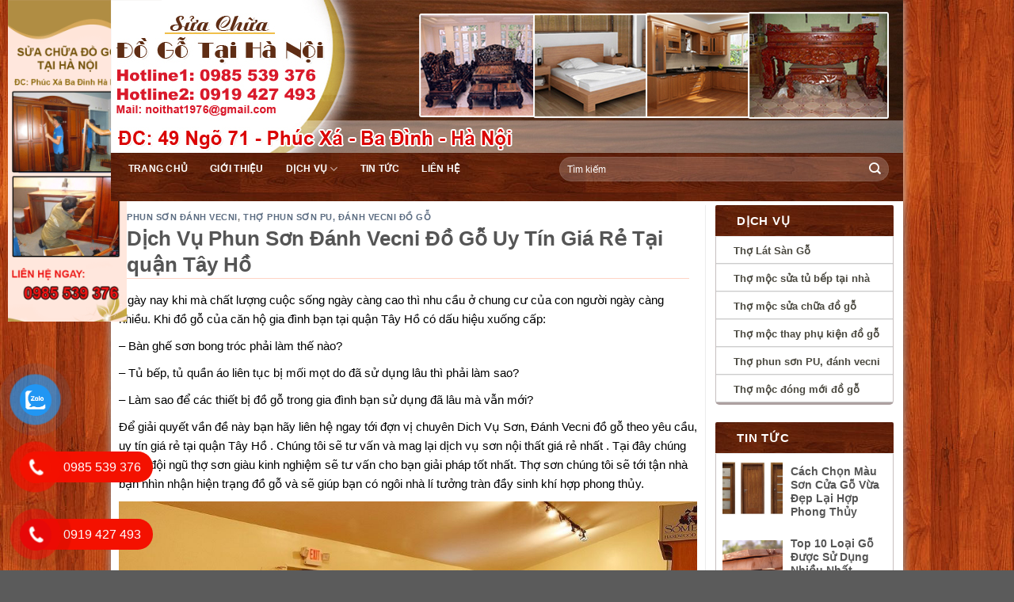

--- FILE ---
content_type: text/html; charset=UTF-8
request_url: https://suadogo24h.com/dich-vu-phun-son-danh-vecni-do-go-tai-quan-tay-ho/
body_size: 27847
content:
<!DOCTYPE html>
<!--[if IE 9 ]> <html lang="vi" class="ie9 loading-site no-js"> <![endif]-->
<!--[if IE 8 ]> <html lang="vi" class="ie8 loading-site no-js"> <![endif]-->
<!--[if (gte IE 9)|!(IE)]><!--><html lang="vi" class="loading-site no-js"> <!--<![endif]-->
<head>
	<meta charset="UTF-8" />
	<meta name="viewport" content="width=device-width, initial-scale=1.0, maximum-scale=1.0, user-scalable=no" />
	<link rel="profile" href="https://gmpg.org/xfn/11" />
	<link rel="pingback" href="https://suadogo24h.com/xmlrpc.php" />
	
	
<!-- Global site tag (gtag.js) - Google Analytics -->
<script async src="https://www.googletagmanager.com/gtag/js?id=UA-236581897-1"></script>
<script>
  window.dataLayer = window.dataLayer || [];
  function gtag(){dataLayer.push(arguments);}
  gtag('js', new Date());

  gtag('config', 'UA-236581897-1');
</script>

<!-- Google Tag Manager -->
<script>(function(w,d,s,l,i){w[l]=w[l]||[];w[l].push({'gtm.start':
new Date().getTime(),event:'gtm.js'});var f=d.getElementsByTagName(s)[0],
j=d.createElement(s),dl=l!='dataLayer'?'&l='+l:'';j.async=true;j.src=
'https://www.googletagmanager.com/gtm.js?id='+i+dl;f.parentNode.insertBefore(j,f);
})(window,document,'script','dataLayer','GTM-WBTLTTS');</script>
<!-- End Google Tag Manager -->
	
	<!-- Google Tag Manager (noscript) -->
<noscript><iframe src="https://www.googletagmanager.com/ns.html?id=GTM-WBTLTTS"
height="0" width="0" style="display:none;visibility:hidden"></iframe></noscript>
<!-- End Google Tag Manager (noscript) -->

	
	<!-- Global site tag (gtag.js) - Google Analytics -->
	<script async src="https://www.googletagmanager.com/gtag/js?id=UA-139151811-1"></script>
	<script>
		window.dataLayer = window.dataLayer || [];
		function gtag(){dataLayer.push(arguments);}
		gtag('js', new Date());

		gtag('config', 'UA-139151811-1');
	</script>
	<meta name="google-site-verification" content="QwX6PvTTyZ9OGpYkEcWkxqW_Vnl1JghJoNiwA-oVH-Y" />
	<script>(function(html){html.className = html.className.replace(/\bno-js\b/,'js')})(document.documentElement);</script>
<meta name='robots' content='index, follow, max-image-preview:large, max-snippet:-1, max-video-preview:-1' />

	<!-- This site is optimized with the Yoast SEO plugin v20.9 - https://yoast.com/wordpress/plugins/seo/ -->
	<title>Dịch Vụ Phun Sơn Đánh Vecni Đồ Gỗ Uy Tín Giá Rẻ Tại quận Tây Hồ</title>
	<meta name="description" content="Làm mới đồ gỗ là nhu cầu của nhiều hộ gia đình tại Tây Hồ. Quý khách hàng cần làm mới đồ gỗ vui lòng xem thêm dịch vụ phun sơn đánh vecni đồ gỗ tại Tây Hồ" />
	<link rel="canonical" href="https://suadogo24h.com/dich-vu-phun-son-danh-vecni-do-go-tai-quan-tay-ho/" />
	<meta property="og:locale" content="vi_VN" />
	<meta property="og:type" content="article" />
	<meta property="og:title" content="Dịch Vụ Phun Sơn Đánh Vecni Đồ Gỗ Uy Tín Giá Rẻ Tại quận Tây Hồ" />
	<meta property="og:description" content="Làm mới đồ gỗ là nhu cầu của nhiều hộ gia đình tại Tây Hồ. Quý khách hàng cần làm mới đồ gỗ vui lòng xem thêm dịch vụ phun sơn đánh vecni đồ gỗ tại Tây Hồ" />
	<meta property="og:url" content="https://suadogo24h.com/dich-vu-phun-son-danh-vecni-do-go-tai-quan-tay-ho/" />
	<meta property="og:site_name" content="Sửa Chữa Đồ Gỗ Tại Hà Nội 24h Giá Rẻ" />
	<meta property="article:published_time" content="2019-05-21T02:07:01+00:00" />
	<meta property="article:modified_time" content="2019-09-24T09:00:23+00:00" />
	<meta property="og:image" content="https://suadogo24h.com/wp-content/uploads/2019/05/tho-phun-son-danh-vecni-quan-tay-ho.jpg" />
	<meta property="og:image:width" content="1200" />
	<meta property="og:image:height" content="628" />
	<meta property="og:image:type" content="image/jpeg" />
	<meta name="author" content="admin" />
	<meta name="twitter:card" content="summary_large_image" />
	<meta name="twitter:label1" content="Được viết bởi" />
	<meta name="twitter:data1" content="admin" />
	<meta name="twitter:label2" content="Ước tính thời gian đọc" />
	<meta name="twitter:data2" content="19 phút" />
	<script type="application/ld+json" class="yoast-schema-graph">{"@context":"https://schema.org","@graph":[{"@type":"WebPage","@id":"https://suadogo24h.com/dich-vu-phun-son-danh-vecni-do-go-tai-quan-tay-ho/","url":"https://suadogo24h.com/dich-vu-phun-son-danh-vecni-do-go-tai-quan-tay-ho/","name":"Dịch Vụ Phun Sơn Đánh Vecni Đồ Gỗ Uy Tín Giá Rẻ Tại quận Tây Hồ","isPartOf":{"@id":"https://suadogo24h.com/#website"},"primaryImageOfPage":{"@id":"https://suadogo24h.com/dich-vu-phun-son-danh-vecni-do-go-tai-quan-tay-ho/#primaryimage"},"image":{"@id":"https://suadogo24h.com/dich-vu-phun-son-danh-vecni-do-go-tai-quan-tay-ho/#primaryimage"},"thumbnailUrl":"https://suadogo24h.com/wp-content/uploads/2019/05/tho-phun-son-danh-vecni-quan-tay-ho.jpg","datePublished":"2019-05-21T02:07:01+00:00","dateModified":"2019-09-24T09:00:23+00:00","author":{"@id":"https://suadogo24h.com/#/schema/person/c87234000ca4f4e9a41304e16a9a583c"},"description":"Làm mới đồ gỗ là nhu cầu của nhiều hộ gia đình tại Tây Hồ. Quý khách hàng cần làm mới đồ gỗ vui lòng xem thêm dịch vụ phun sơn đánh vecni đồ gỗ tại Tây Hồ","breadcrumb":{"@id":"https://suadogo24h.com/dich-vu-phun-son-danh-vecni-do-go-tai-quan-tay-ho/#breadcrumb"},"inLanguage":"vi","potentialAction":[{"@type":"ReadAction","target":["https://suadogo24h.com/dich-vu-phun-son-danh-vecni-do-go-tai-quan-tay-ho/"]}]},{"@type":"ImageObject","inLanguage":"vi","@id":"https://suadogo24h.com/dich-vu-phun-son-danh-vecni-do-go-tai-quan-tay-ho/#primaryimage","url":"https://suadogo24h.com/wp-content/uploads/2019/05/tho-phun-son-danh-vecni-quan-tay-ho.jpg","contentUrl":"https://suadogo24h.com/wp-content/uploads/2019/05/tho-phun-son-danh-vecni-quan-tay-ho.jpg","width":1200,"height":628},{"@type":"BreadcrumbList","@id":"https://suadogo24h.com/dich-vu-phun-son-danh-vecni-do-go-tai-quan-tay-ho/#breadcrumb","itemListElement":[{"@type":"ListItem","position":1,"name":"Home","item":"https://suadogo24h.com/"},{"@type":"ListItem","position":2,"name":"Blog","item":"https://suadogo24h.com/blog/"},{"@type":"ListItem","position":3,"name":"Dịch Vụ Phun Sơn Đánh Vecni Đồ Gỗ Uy Tín Giá Rẻ Tại quận Tây Hồ"}]},{"@type":"WebSite","@id":"https://suadogo24h.com/#website","url":"https://suadogo24h.com/","name":"Sửa Chữa Đồ Gỗ Tại Hà Nội 24h Giá Rẻ","description":"","potentialAction":[{"@type":"SearchAction","target":{"@type":"EntryPoint","urlTemplate":"https://suadogo24h.com/?s={search_term_string}"},"query-input":"required name=search_term_string"}],"inLanguage":"vi"},{"@type":"Person","@id":"https://suadogo24h.com/#/schema/person/c87234000ca4f4e9a41304e16a9a583c","name":"admin","image":{"@type":"ImageObject","inLanguage":"vi","@id":"https://suadogo24h.com/#/schema/person/image/","url":"https://secure.gravatar.com/avatar/6efd61e3dcf932f9c9c0fc58bfb62b1e?s=96&d=mm&r=g","contentUrl":"https://secure.gravatar.com/avatar/6efd61e3dcf932f9c9c0fc58bfb62b1e?s=96&d=mm&r=g","caption":"admin"},"url":"https://suadogo24h.com/author/admin/"}]}</script>
	<!-- / Yoast SEO plugin. -->


<link rel="alternate" type="application/rss+xml" title="Dòng thông tin Sửa Chữa Đồ Gỗ Tại Hà Nội 24h Giá Rẻ &raquo;" href="https://suadogo24h.com/feed/" />
<link rel="alternate" type="application/rss+xml" title="Dòng phản hồi Sửa Chữa Đồ Gỗ Tại Hà Nội 24h Giá Rẻ &raquo;" href="https://suadogo24h.com/comments/feed/" />
<link rel="alternate" type="application/rss+xml" title="Sửa Chữa Đồ Gỗ Tại Hà Nội 24h Giá Rẻ &raquo; Dịch Vụ Phun Sơn Đánh Vecni Đồ Gỗ Uy Tín Giá Rẻ Tại quận Tây Hồ Dòng phản hồi" href="https://suadogo24h.com/dich-vu-phun-son-danh-vecni-do-go-tai-quan-tay-ho/feed/" />
<script type="text/javascript">
window._wpemojiSettings = {"baseUrl":"https:\/\/s.w.org\/images\/core\/emoji\/14.0.0\/72x72\/","ext":".png","svgUrl":"https:\/\/s.w.org\/images\/core\/emoji\/14.0.0\/svg\/","svgExt":".svg","source":{"concatemoji":"https:\/\/suadogo24h.com\/wp-includes\/js\/wp-emoji-release.min.js?ver=6.2.8"}};
/*! This file is auto-generated */
!function(e,a,t){var n,r,o,i=a.createElement("canvas"),p=i.getContext&&i.getContext("2d");function s(e,t){p.clearRect(0,0,i.width,i.height),p.fillText(e,0,0);e=i.toDataURL();return p.clearRect(0,0,i.width,i.height),p.fillText(t,0,0),e===i.toDataURL()}function c(e){var t=a.createElement("script");t.src=e,t.defer=t.type="text/javascript",a.getElementsByTagName("head")[0].appendChild(t)}for(o=Array("flag","emoji"),t.supports={everything:!0,everythingExceptFlag:!0},r=0;r<o.length;r++)t.supports[o[r]]=function(e){if(p&&p.fillText)switch(p.textBaseline="top",p.font="600 32px Arial",e){case"flag":return s("\ud83c\udff3\ufe0f\u200d\u26a7\ufe0f","\ud83c\udff3\ufe0f\u200b\u26a7\ufe0f")?!1:!s("\ud83c\uddfa\ud83c\uddf3","\ud83c\uddfa\u200b\ud83c\uddf3")&&!s("\ud83c\udff4\udb40\udc67\udb40\udc62\udb40\udc65\udb40\udc6e\udb40\udc67\udb40\udc7f","\ud83c\udff4\u200b\udb40\udc67\u200b\udb40\udc62\u200b\udb40\udc65\u200b\udb40\udc6e\u200b\udb40\udc67\u200b\udb40\udc7f");case"emoji":return!s("\ud83e\udef1\ud83c\udffb\u200d\ud83e\udef2\ud83c\udfff","\ud83e\udef1\ud83c\udffb\u200b\ud83e\udef2\ud83c\udfff")}return!1}(o[r]),t.supports.everything=t.supports.everything&&t.supports[o[r]],"flag"!==o[r]&&(t.supports.everythingExceptFlag=t.supports.everythingExceptFlag&&t.supports[o[r]]);t.supports.everythingExceptFlag=t.supports.everythingExceptFlag&&!t.supports.flag,t.DOMReady=!1,t.readyCallback=function(){t.DOMReady=!0},t.supports.everything||(n=function(){t.readyCallback()},a.addEventListener?(a.addEventListener("DOMContentLoaded",n,!1),e.addEventListener("load",n,!1)):(e.attachEvent("onload",n),a.attachEvent("onreadystatechange",function(){"complete"===a.readyState&&t.readyCallback()})),(e=t.source||{}).concatemoji?c(e.concatemoji):e.wpemoji&&e.twemoji&&(c(e.twemoji),c(e.wpemoji)))}(window,document,window._wpemojiSettings);
</script>
<style type="text/css">
img.wp-smiley,
img.emoji {
	display: inline !important;
	border: none !important;
	box-shadow: none !important;
	height: 1em !important;
	width: 1em !important;
	margin: 0 0.07em !important;
	vertical-align: -0.1em !important;
	background: none !important;
	padding: 0 !important;
}
</style>
	<link rel='stylesheet' id='wp-block-library-css' href='https://suadogo24h.com/wp-includes/css/dist/block-library/style.min.css?ver=6.2.8' type='text/css' media='all' />
<link rel='stylesheet' id='classic-theme-styles-css' href='https://suadogo24h.com/wp-includes/css/classic-themes.min.css?ver=6.2.8' type='text/css' media='all' />
<style id='global-styles-inline-css' type='text/css'>
body{--wp--preset--color--black: #000000;--wp--preset--color--cyan-bluish-gray: #abb8c3;--wp--preset--color--white: #ffffff;--wp--preset--color--pale-pink: #f78da7;--wp--preset--color--vivid-red: #cf2e2e;--wp--preset--color--luminous-vivid-orange: #ff6900;--wp--preset--color--luminous-vivid-amber: #fcb900;--wp--preset--color--light-green-cyan: #7bdcb5;--wp--preset--color--vivid-green-cyan: #00d084;--wp--preset--color--pale-cyan-blue: #8ed1fc;--wp--preset--color--vivid-cyan-blue: #0693e3;--wp--preset--color--vivid-purple: #9b51e0;--wp--preset--gradient--vivid-cyan-blue-to-vivid-purple: linear-gradient(135deg,rgba(6,147,227,1) 0%,rgb(155,81,224) 100%);--wp--preset--gradient--light-green-cyan-to-vivid-green-cyan: linear-gradient(135deg,rgb(122,220,180) 0%,rgb(0,208,130) 100%);--wp--preset--gradient--luminous-vivid-amber-to-luminous-vivid-orange: linear-gradient(135deg,rgba(252,185,0,1) 0%,rgba(255,105,0,1) 100%);--wp--preset--gradient--luminous-vivid-orange-to-vivid-red: linear-gradient(135deg,rgba(255,105,0,1) 0%,rgb(207,46,46) 100%);--wp--preset--gradient--very-light-gray-to-cyan-bluish-gray: linear-gradient(135deg,rgb(238,238,238) 0%,rgb(169,184,195) 100%);--wp--preset--gradient--cool-to-warm-spectrum: linear-gradient(135deg,rgb(74,234,220) 0%,rgb(151,120,209) 20%,rgb(207,42,186) 40%,rgb(238,44,130) 60%,rgb(251,105,98) 80%,rgb(254,248,76) 100%);--wp--preset--gradient--blush-light-purple: linear-gradient(135deg,rgb(255,206,236) 0%,rgb(152,150,240) 100%);--wp--preset--gradient--blush-bordeaux: linear-gradient(135deg,rgb(254,205,165) 0%,rgb(254,45,45) 50%,rgb(107,0,62) 100%);--wp--preset--gradient--luminous-dusk: linear-gradient(135deg,rgb(255,203,112) 0%,rgb(199,81,192) 50%,rgb(65,88,208) 100%);--wp--preset--gradient--pale-ocean: linear-gradient(135deg,rgb(255,245,203) 0%,rgb(182,227,212) 50%,rgb(51,167,181) 100%);--wp--preset--gradient--electric-grass: linear-gradient(135deg,rgb(202,248,128) 0%,rgb(113,206,126) 100%);--wp--preset--gradient--midnight: linear-gradient(135deg,rgb(2,3,129) 0%,rgb(40,116,252) 100%);--wp--preset--duotone--dark-grayscale: url('#wp-duotone-dark-grayscale');--wp--preset--duotone--grayscale: url('#wp-duotone-grayscale');--wp--preset--duotone--purple-yellow: url('#wp-duotone-purple-yellow');--wp--preset--duotone--blue-red: url('#wp-duotone-blue-red');--wp--preset--duotone--midnight: url('#wp-duotone-midnight');--wp--preset--duotone--magenta-yellow: url('#wp-duotone-magenta-yellow');--wp--preset--duotone--purple-green: url('#wp-duotone-purple-green');--wp--preset--duotone--blue-orange: url('#wp-duotone-blue-orange');--wp--preset--font-size--small: 13px;--wp--preset--font-size--medium: 20px;--wp--preset--font-size--large: 36px;--wp--preset--font-size--x-large: 42px;--wp--preset--spacing--20: 0.44rem;--wp--preset--spacing--30: 0.67rem;--wp--preset--spacing--40: 1rem;--wp--preset--spacing--50: 1.5rem;--wp--preset--spacing--60: 2.25rem;--wp--preset--spacing--70: 3.38rem;--wp--preset--spacing--80: 5.06rem;--wp--preset--shadow--natural: 6px 6px 9px rgba(0, 0, 0, 0.2);--wp--preset--shadow--deep: 12px 12px 50px rgba(0, 0, 0, 0.4);--wp--preset--shadow--sharp: 6px 6px 0px rgba(0, 0, 0, 0.2);--wp--preset--shadow--outlined: 6px 6px 0px -3px rgba(255, 255, 255, 1), 6px 6px rgba(0, 0, 0, 1);--wp--preset--shadow--crisp: 6px 6px 0px rgba(0, 0, 0, 1);}:where(.is-layout-flex){gap: 0.5em;}body .is-layout-flow > .alignleft{float: left;margin-inline-start: 0;margin-inline-end: 2em;}body .is-layout-flow > .alignright{float: right;margin-inline-start: 2em;margin-inline-end: 0;}body .is-layout-flow > .aligncenter{margin-left: auto !important;margin-right: auto !important;}body .is-layout-constrained > .alignleft{float: left;margin-inline-start: 0;margin-inline-end: 2em;}body .is-layout-constrained > .alignright{float: right;margin-inline-start: 2em;margin-inline-end: 0;}body .is-layout-constrained > .aligncenter{margin-left: auto !important;margin-right: auto !important;}body .is-layout-constrained > :where(:not(.alignleft):not(.alignright):not(.alignfull)){max-width: var(--wp--style--global--content-size);margin-left: auto !important;margin-right: auto !important;}body .is-layout-constrained > .alignwide{max-width: var(--wp--style--global--wide-size);}body .is-layout-flex{display: flex;}body .is-layout-flex{flex-wrap: wrap;align-items: center;}body .is-layout-flex > *{margin: 0;}:where(.wp-block-columns.is-layout-flex){gap: 2em;}.has-black-color{color: var(--wp--preset--color--black) !important;}.has-cyan-bluish-gray-color{color: var(--wp--preset--color--cyan-bluish-gray) !important;}.has-white-color{color: var(--wp--preset--color--white) !important;}.has-pale-pink-color{color: var(--wp--preset--color--pale-pink) !important;}.has-vivid-red-color{color: var(--wp--preset--color--vivid-red) !important;}.has-luminous-vivid-orange-color{color: var(--wp--preset--color--luminous-vivid-orange) !important;}.has-luminous-vivid-amber-color{color: var(--wp--preset--color--luminous-vivid-amber) !important;}.has-light-green-cyan-color{color: var(--wp--preset--color--light-green-cyan) !important;}.has-vivid-green-cyan-color{color: var(--wp--preset--color--vivid-green-cyan) !important;}.has-pale-cyan-blue-color{color: var(--wp--preset--color--pale-cyan-blue) !important;}.has-vivid-cyan-blue-color{color: var(--wp--preset--color--vivid-cyan-blue) !important;}.has-vivid-purple-color{color: var(--wp--preset--color--vivid-purple) !important;}.has-black-background-color{background-color: var(--wp--preset--color--black) !important;}.has-cyan-bluish-gray-background-color{background-color: var(--wp--preset--color--cyan-bluish-gray) !important;}.has-white-background-color{background-color: var(--wp--preset--color--white) !important;}.has-pale-pink-background-color{background-color: var(--wp--preset--color--pale-pink) !important;}.has-vivid-red-background-color{background-color: var(--wp--preset--color--vivid-red) !important;}.has-luminous-vivid-orange-background-color{background-color: var(--wp--preset--color--luminous-vivid-orange) !important;}.has-luminous-vivid-amber-background-color{background-color: var(--wp--preset--color--luminous-vivid-amber) !important;}.has-light-green-cyan-background-color{background-color: var(--wp--preset--color--light-green-cyan) !important;}.has-vivid-green-cyan-background-color{background-color: var(--wp--preset--color--vivid-green-cyan) !important;}.has-pale-cyan-blue-background-color{background-color: var(--wp--preset--color--pale-cyan-blue) !important;}.has-vivid-cyan-blue-background-color{background-color: var(--wp--preset--color--vivid-cyan-blue) !important;}.has-vivid-purple-background-color{background-color: var(--wp--preset--color--vivid-purple) !important;}.has-black-border-color{border-color: var(--wp--preset--color--black) !important;}.has-cyan-bluish-gray-border-color{border-color: var(--wp--preset--color--cyan-bluish-gray) !important;}.has-white-border-color{border-color: var(--wp--preset--color--white) !important;}.has-pale-pink-border-color{border-color: var(--wp--preset--color--pale-pink) !important;}.has-vivid-red-border-color{border-color: var(--wp--preset--color--vivid-red) !important;}.has-luminous-vivid-orange-border-color{border-color: var(--wp--preset--color--luminous-vivid-orange) !important;}.has-luminous-vivid-amber-border-color{border-color: var(--wp--preset--color--luminous-vivid-amber) !important;}.has-light-green-cyan-border-color{border-color: var(--wp--preset--color--light-green-cyan) !important;}.has-vivid-green-cyan-border-color{border-color: var(--wp--preset--color--vivid-green-cyan) !important;}.has-pale-cyan-blue-border-color{border-color: var(--wp--preset--color--pale-cyan-blue) !important;}.has-vivid-cyan-blue-border-color{border-color: var(--wp--preset--color--vivid-cyan-blue) !important;}.has-vivid-purple-border-color{border-color: var(--wp--preset--color--vivid-purple) !important;}.has-vivid-cyan-blue-to-vivid-purple-gradient-background{background: var(--wp--preset--gradient--vivid-cyan-blue-to-vivid-purple) !important;}.has-light-green-cyan-to-vivid-green-cyan-gradient-background{background: var(--wp--preset--gradient--light-green-cyan-to-vivid-green-cyan) !important;}.has-luminous-vivid-amber-to-luminous-vivid-orange-gradient-background{background: var(--wp--preset--gradient--luminous-vivid-amber-to-luminous-vivid-orange) !important;}.has-luminous-vivid-orange-to-vivid-red-gradient-background{background: var(--wp--preset--gradient--luminous-vivid-orange-to-vivid-red) !important;}.has-very-light-gray-to-cyan-bluish-gray-gradient-background{background: var(--wp--preset--gradient--very-light-gray-to-cyan-bluish-gray) !important;}.has-cool-to-warm-spectrum-gradient-background{background: var(--wp--preset--gradient--cool-to-warm-spectrum) !important;}.has-blush-light-purple-gradient-background{background: var(--wp--preset--gradient--blush-light-purple) !important;}.has-blush-bordeaux-gradient-background{background: var(--wp--preset--gradient--blush-bordeaux) !important;}.has-luminous-dusk-gradient-background{background: var(--wp--preset--gradient--luminous-dusk) !important;}.has-pale-ocean-gradient-background{background: var(--wp--preset--gradient--pale-ocean) !important;}.has-electric-grass-gradient-background{background: var(--wp--preset--gradient--electric-grass) !important;}.has-midnight-gradient-background{background: var(--wp--preset--gradient--midnight) !important;}.has-small-font-size{font-size: var(--wp--preset--font-size--small) !important;}.has-medium-font-size{font-size: var(--wp--preset--font-size--medium) !important;}.has-large-font-size{font-size: var(--wp--preset--font-size--large) !important;}.has-x-large-font-size{font-size: var(--wp--preset--font-size--x-large) !important;}
.wp-block-navigation a:where(:not(.wp-element-button)){color: inherit;}
:where(.wp-block-columns.is-layout-flex){gap: 2em;}
.wp-block-pullquote{font-size: 1.5em;line-height: 1.6;}
</style>
<link rel='stylesheet' id='contact-form-7-css' href='https://suadogo24h.com/wp-content/plugins/contact-form-7/includes/css/styles.css?ver=5.7.7' type='text/css' media='all' />
<link rel='stylesheet' id='pzf-style-css' href='https://suadogo24h.com/wp-content/plugins/button-contact-vr/css/style.css?ver=6.2.8' type='text/css' media='all' />
<link rel='stylesheet' id='ez-toc-css' href='https://suadogo24h.com/wp-content/plugins/easy-table-of-contents/assets/css/screen.min.css?ver=2.0.50' type='text/css' media='all' />
<style id='ez-toc-inline-css' type='text/css'>
div#ez-toc-container p.ez-toc-title {font-size: 120%;}div#ez-toc-container p.ez-toc-title {font-weight: 500;}div#ez-toc-container ul li {font-size: 95%;}div#ez-toc-container nav ul ul li ul li {font-size: %!important;}div#ez-toc-container {width: 75%;}
.ez-toc-container-direction {direction: ltr;}.ez-toc-counter ul{counter-reset: item ;}.ez-toc-counter nav ul li a::before {content: counters(item, ".", decimal) ". ";display: inline-block;counter-increment: item;flex-grow: 0;flex-shrink: 0;margin-right: .2em; float: left;}.ez-toc-widget-direction {direction: ltr;}.ez-toc-widget-container ul{counter-reset: item ;}.ez-toc-widget-container nav ul li a::before {content: counters(item, ".", decimal) ". ";display: inline-block;counter-increment: item;flex-grow: 0;flex-shrink: 0;margin-right: .2em; float: left;}
</style>
<link rel='stylesheet' id='flatsome-icons-css' href='https://suadogo24h.com/wp-content/themes/wnet/assets/css/fl-icons.css?ver=3.3' type='text/css' media='all' />
<link rel='stylesheet' id='flatsome-main-css' href='https://suadogo24h.com/wp-content/themes/wnet/assets/css/flatsome.css?ver=6.2.8' type='text/css' media='all' />
<link rel='stylesheet' id='flatsome-style-css' href='https://suadogo24h.com/wp-content/themes/wnet/style.css?ver=6.2.8' type='text/css' media='all' />
<script type='text/javascript' src='https://suadogo24h.com/wp-includes/js/jquery/jquery.min.js?ver=3.6.4' id='jquery-core-js'></script>
<script type='text/javascript' src='https://suadogo24h.com/wp-includes/js/jquery/jquery-migrate.min.js?ver=3.4.0' id='jquery-migrate-js'></script>
<script type='text/javascript' id='ez-toc-scroll-scriptjs-js-after'>
jQuery(document).ready(function(){document.querySelectorAll(".ez-toc-section").forEach(t=>{t.setAttribute("ez-toc-data-id","#"+decodeURI(t.getAttribute("id")))}),jQuery("a.ez-toc-link").click(function(){let t=jQuery(this).attr("href"),e=jQuery("#wpadminbar"),i=0;30>30&&(i=30),e.length&&(i+=e.height()),jQuery('[ez-toc-data-id="'+decodeURI(t)+'"]').length>0&&(i=jQuery('[ez-toc-data-id="'+decodeURI(t)+'"]').offset().top-i),jQuery("html, body").animate({scrollTop:i},500)})});
</script>
<link rel="https://api.w.org/" href="https://suadogo24h.com/wp-json/" /><link rel="alternate" type="application/json" href="https://suadogo24h.com/wp-json/wp/v2/posts/2293" /><link rel="EditURI" type="application/rsd+xml" title="RSD" href="https://suadogo24h.com/xmlrpc.php?rsd" />
<link rel="wlwmanifest" type="application/wlwmanifest+xml" href="https://suadogo24h.com/wp-includes/wlwmanifest.xml" />
<meta name="generator" content="WordPress 6.2.8" />
<link rel='shortlink' href='https://suadogo24h.com/?p=2293' />
<link rel="alternate" type="application/json+oembed" href="https://suadogo24h.com/wp-json/oembed/1.0/embed?url=https%3A%2F%2Fsuadogo24h.com%2Fdich-vu-phun-son-danh-vecni-do-go-tai-quan-tay-ho%2F" />
<link rel="alternate" type="text/xml+oembed" href="https://suadogo24h.com/wp-json/oembed/1.0/embed?url=https%3A%2F%2Fsuadogo24h.com%2Fdich-vu-phun-son-danh-vecni-do-go-tai-quan-tay-ho%2F&#038;format=xml" />
<style>.bg{opacity: 0; transition: opacity 1s; -webkit-transition: opacity 1s;} .bg-loaded{opacity: 1;}</style><!--[if IE]><link rel="stylesheet" type="text/css" href="https://suadogo24h.com/wp-content/themes/wnet/assets/css/ie-fallback.css"><script src="//html5shim.googlecode.com/svn/trunk/html5.js"></script><script>var head = document.getElementsByTagName('head')[0],style = document.createElement('style');style.type = 'text/css';style.styleSheet.cssText = ':before,:after{content:none !important';head.appendChild(style);setTimeout(function(){head.removeChild(style);}, 0);</script><script src="https://suadogo24h.com/wp-content/themes/wnet/assets/libs/ie-flexibility.js"></script><![endif]-->    <script type="text/javascript">
    WebFontConfig = {
      google: { families: [ "Helvetica,Arial,sans-serif:regular,700","Helvetica,Arial,sans-serif:regular,regular","Helvetica,Arial,sans-serif:regular,700","Dancing+Script", ] }
    };
    (function() {
      var wf = document.createElement('script');
      wf.src = 'https://ajax.googleapis.com/ajax/libs/webfont/1/webfont.js';
      wf.type = 'text/javascript';
      wf.async = 'true';
      var s = document.getElementsByTagName('script')[0];
      s.parentNode.insertBefore(wf, s);
    })(); </script>
  <link rel="icon" href="https://suadogo24h.com/wp-content/uploads/2019/01/cropped-baner-2-32x32.jpg" sizes="32x32" />
<link rel="icon" href="https://suadogo24h.com/wp-content/uploads/2019/01/cropped-baner-2-192x192.jpg" sizes="192x192" />
<link rel="apple-touch-icon" href="https://suadogo24h.com/wp-content/uploads/2019/01/cropped-baner-2-180x180.jpg" />
<meta name="msapplication-TileImage" content="https://suadogo24h.com/wp-content/uploads/2019/01/cropped-baner-2-270x270.jpg" />
<style id="custom-css" type="text/css">:root {--primary-color: #446084;}html{background-image: url('https://suadogo24h.com/wp-content/uploads/2019/01/wood-bg.jpg');}html{background-color: !important}/* Site Width */.full-width .ubermenu-nav, .container, .row{max-width: 1070px}.row.row-collapse{max-width: 1040px}.row.row-small{max-width: 1062.5px}.row.row-large{max-width: 1100px}body.framed, body.framed header, body.framed .header-wrapper, body.boxed, body.boxed header, body.boxed .header-wrapper, body.boxed .is-sticky-section{ max-width: 1000px}#main,#main.dark{background-color: #FFFFFF}.header-main{height: 75px}#logo img{max-height: 75px}#logo{width:166px;}.header-bottom{min-height: 34px}.header-top{min-height: 30px}.has-transparent + .page-title:first-of-type,.has-transparent + #main > .page-title,.has-transparent + #main > div > .page-title,.has-transparent + #main .page-header-wrapper:first-of-type .page-title{padding-top: 125px;}.header.show-on-scroll,.stuck .header-main{height:70px!important}.stuck #logo img{max-height: 70px!important}.search-form{ width: 78%;}.header-bottom {background-color: #193AA8}.stuck .header-main .nav > li > a{line-height: 50px }.header-bottom-nav > li > a{line-height: 21px }@media (max-width: 549px) {.header-main{height: 70px}#logo img{max-height: 70px}}.nav-dropdown-has-arrow li.has-dropdown:before{border-bottom-color: rgba(186,57,42,0);}.nav .nav-dropdown{border-color: rgba(186,57,42,0) }.nav-dropdown{font-size:100%}.nav-dropdown-has-arrow li.has-dropdown:after{border-bottom-color: #660F0F;}.nav .nav-dropdown{background-color: #660F0F}body{font-size: 100%;}body{font-family:"Helvetica,Arial,sans-serif", sans-serif}body{font-weight: 0}.nav > li > a {font-family:"Helvetica,Arial,sans-serif", sans-serif;}.nav > li > a {font-weight: 700;}h1,h2,h3,h4,h5,h6,.heading-font, .off-canvas-center .nav-sidebar.nav-vertical > li > a{font-family: "Helvetica,Arial,sans-serif", sans-serif;}h1,h2,h3,h4,h5,h6,.heading-font,.banner h1,.banner h2{font-weight: 700;}.alt-font{font-family: "Dancing Script", sans-serif;}.header:not(.transparent) .header-bottom-nav.nav > li > a{color: #FFFFFF;}.footer-2{background-color: #260796}.page-title-small + main .product-container > .row{padding-top:0;}#media_image-2{text-align: center;}.page-id-95 .cotphai{float: right;}.page-id-95 .cottrai{float: left;}.cottrangchu{display: block;}.op-7{display:none}.product-title{font-weight: bold;}.chitiet{position: relative;width: 105px;margin-top: 5px;height: 24px;line-height: 25px;background: -moz-radial-gradient(50% 60% 0deg, #144a7e, #2f83d4 100%);background-color: #1d6ece;background-repeat: repeat;border-radius: 3px;text-align: center;box-shadow: -1px 1px 1px #3f97ff;font-size: 11px;}.chitiet a{color: #fff;}#block_widget-4{background: #fff;box-shadow: 0 1px 2px rgba(0,0,0,.15);}#wp_statistics_widget-2{ background: #fff;box-shadow: 0 1px 2px rgba(0,0,0,.15);}.footer-2 {background: url(/wp-content/uploads/2019/01/1.jpg);}.label-new.menu-item > a:after{content:"New";}.label-hot.menu-item > a:after{content:"Hot";}.label-sale.menu-item > a:after{content:"Sale";}.label-popular.menu-item > a:after{content:"Popular";}</style>		<style type="text/css" id="wp-custom-css">
			#wrapper {
    background-color: #fff;
    position: relative;
    -moz-box-shadow: 0px 0px 10px #92ff00;
    -webkit-box-shadow: 0px 0px 10px #92ff00;
    box-shadow: 0px 0px 10px #ccc;
}

#button-contact-vr {
    position: fixed;
    bottom: 0;
    z-index: 99999;
    left: 0;
}
ol{margin-left:10px}
.post-sidebar {
    float: right;
    padding: 0 12px 30px!important;
}
#block_widget-7 .medium-columns-1{margin: 0;
    padding-bottom: 0px;
    border-right: 1px solid #c7bfbf;
    border-left: 1px solid #c7bfbf;
    border-radius: 1px 1px 5px 5px;
    border-bottom: 3px solid #ADA0A0;
    position: relative;
    z-index: 995;
    border-top: 1px solid #ebebeb;
    padding: 3px;}
#block_widget-7 .post-item{padding: 0px 5px 10px;}
.title-tuvanbanhang {
    margin: 0;
    padding: 0;
    color: #333;
    font-size: 14px;
    font-weight: bold;
    padding: 5px 0 5px 16px;
}.dienthoaihotro {
    margin: 0;
    padding: 0;
    background: url(/wp-content/uploads/2019/01/icondienthoai.png) left no-repeat;
    padding: 7px 0 7px 40px;
    color: #ff0000;
    font-weight: bold;
    font-size: 16px;
    margin-left: 10px;
}
body {
    font-family: "Helvetica,Arial,sans-serif", sans-serif;
    font-size: 15px;
}
.emailuythuy {
    margin: 0;
    padding: 0;
    font-size: 14px;
    background: url(/wp-content/uploads/2019/01/iconmail.png) left no-repeat;
    padding: 8px 0 8px 40px;
    color: #333;
    margin-left: 10px;
}

.textwidget{margin: 0;
    padding-bottom: 0px;
    border-right: 1px solid #c7bfbf;
    border-left: 1px solid #c7bfbf;
    border-radius: 1px 1px 5px 5px;
    border-bottom: 3px solid #ADA0A0;
    position: relative;
    z-index: 995;
    border-top: 1px solid #ebebeb;
    padding: 3px;}

.widget ul {
    margin: 0;
    padding-bottom: 0px;
    border-right: 1px solid #c7bfbf;
    border-left: 1px solid #c7bfbf;
    border-radius: 1px 1px 5px 5px;
    border-bottom: 3px solid #ADA0A0;
}

.widget ul li{position: relative;
    z-index: 995;
    border-top: 1px solid #ebebeb;
    border-bottom: 1px solid #cccccc;
    padding: 3px;}

.widget ul li:hover{-webkit-transition: all 350ms ease-out;
    transition: all 350ms ease-out;
    background: #943c19;}
.widget ul li a{    font-weight: bold;
    color: #4A483F;
    padding: 5px 2px 2px 0px;
    display: block;
    font-size: 13px;
    background: url(https://thammyviennamdinh.com/wp-content/uploads/2018/12/icon-nextcopy.png) no-repeat scroll 4px 12px rgba(0, 0, 0, 0);
    padding-left: 19px;}
.widget ul li a:hover{color:#fff}

#wide-nav .nav>li a:hover{     background: #a55100;
    color: #fff;}
#wide-nav .nav>li a{  padding-left:7px;padding-right:7px }
#product-sidebar{float: left;}
.single .row-large>.col{    float: left;}
.row-divided {    display: block;}
.lh1{
    font-size: 12px;
    font-style: italic;
    color: #193aa8;
}.absolute-footer {
    background-color: #71260a;
}
.header-bottom {
  background: url(/wp-content/uploads/2019/01/1.jpg);
}
.tagcloud a{    line-height: 10px;}
#footer .widget-title{padding-top: 7px;
    font-size: 16px;
    font-weight: 600;
    height: 37px;
    line-height: 26px;
    color: #E6DCDC;border-bottom: 2px solid #000000;
    width: 100%;
    display: block;
    text-indent: 0px;
    background: transparent;}
#footer .textwidget{    margin: 0;
    padding-bottom: 0px;
    border-right: 0px solid #c7bfbf;
    border-left: 0px solid #c7bfbf;
    border-radius: 0px 1px 5px 5px;
    border-bottom: 0px solid #ADA0A0;
    position: relative;
    z-index: 995;
    border-top: 0px solid #ebebeb;
    padding: 9px;}
#footer .mr-half {
    margin-right: 15px;
    display: none;
}
.entry-header .posted-on{display:none}
.entry-header .byline{display:none}
.entry-header-text {
    padding: 10px 10px 0px 10px;
}
.entry-header .entry-title{border-bottom: 1px solid #ffd4c5;}
.archive .row-divided .large-9 {    float: left;}

.category-page-row .large-9{float:right}
.category-page-row{display: block;}

.widget>ul>li ul {
    border-left: 0px solid #ddd;
    margin: 0 0 0px 0px;
    padding-left: 0px;
    width: 100%;
    display: block;
}
.category .post-sidebar{  float:right;  padding: 0 12px 30px;}
.entry-content {
    padding-top: 2px;
    padding-bottom: 1.5em;
}



.page-id-86 #main {
	background-color: #fff;}


.entry-summary .product-title {
    height: 31px;
    font-size: 18px;
    color: #000;
}
.related  .product-small {
   
	box-shadow: 0 1px 2px rgba(255, 255, 255, 0.15);}

.related .product-small:hover {
    box-shadow: 0 2px 2px 0 rgba(255, 255, 255, 0.2), 0 4px 15px 0 rgba(255, 255, 255, 0.19);
}
.archive .product-small:hover {
    box-shadow: 0 2px 2px 0 rgba(255, 255, 255, 0.2), 0 4px 15px 0 rgba(255, 255, 255, 0.19);
}

.archive  .product-small {
   
	box-shadow: 0 1px 2px rgba(255, 255, 255, 0.15);}

.product .product-small {
    padding: 2px 2px 5px 2px;
    box-shadow: 0 1px 2px rgba(0,0,0,.15);
    float: left;
    background: #fff;
}


.single #main {
	background-color: #fff;}

.archive #main {
	background-color: #fff;}


.single .row-large>.col {
	padding: 0 10px 30px;}
.product-small .box-image img {
}

.section-title-container {
    margin-top: 0px;
    margin-bottom: 0px;
}


.widget .toggle i{display:none}
.widget>ul>li li>a {
       font-size: .9em;
    padding: 3px 0;
    display: inline-block;
    padding-left: 25px;
    border-bottom: 1px solid #b5cee4;
    width: 100%;
    background: #fff url(/wp-content/uploads/2017/11/rown.png) 8px 13px no-repeat;
    color: #000;
    font-weight: 500;
    height: auto;text-indent: 0px;
}


.widget .toggle{display:none}
.cat-item a {
    font-size: 1em;
    font-weight: 600;
    height: 37px;
    line-height: 26px;
    color: #cd1b2b;
    width: 100%;
    display: block;
    text-indent: 20px;
    background: #fff url(/wp-content/uploads/2018/05/list-li.png) 8px 14px no-repeat;
}

.widget>ul>li li>a:hover{    text-decoration: underline;
    background: #074690;
    color: #fff;}
.slider-wrapper+.section-title-container, .banner+.section-title-container {
    margin-top: 15px;
    margin-bottom: 0px;
}
#main {
    background-color: #fff;
    position: relative;
      box-shadow: 0 2px 2px 0 rgba(0,0,0,.2), 0 4px 15px 0 rgba(0,0,0,.19);
}


body {
	color: #000;}
.call-mobile1 {
    position: fixed;
    bottom: 52px;
    height: 40px;
    line-height: 40px;
    padding: 0 0px 0 0px;
    border-radius: 40px;
    color: #fff;
    left: 20px;
    z-index: 99999;
}

.call-mobile {
    background: #ED1C24;
    position: fixed;
    bottom: 10px;
    height: 40px;
    line-height: 40px;
    padding: 0 0px 0 0px;
    border-radius: 40px;
    color: #fff;
    left: 20px;
    z-index: 99999;
}.call-mobile a {
    color: #fff;
    font-size: 18px;
    font-weight: bold;
    text-decoration: none;
    margin-right: 10px;
    padding-left: 10px;
}

.category .badge.post-date {display:none}
.single .badge.post-date {display:none}
.single .entry-image img{display:none}


.footer-wrapper {max-width: 100%;
    width: 1180px;
	margin: 0 auto;}
.footer-wrapper .widget {
    border: 0px;
} 
.footer-primary{float: none;    text-align: center;    font-style: italic;}
.absolute-footer {
    
    padding: 0px;
	font-size: .9em;}

.footer-2 {
      border-top: 2px solid #03111d;
    background-color: #973510;    padding: 12px 0 0;
}

span.amount {
    white-space: nowrap;
    color: #ff0202;
    font-size: 16px;
    font-weight: bold;
}


.section-title a {
	color: #eee;}

.payment-icons{display:none}

.cotphai .box-blog-post{border: 1px solid #eaeaea;
    padding: 5px;
    border-radius: 10px;}
.section-title {    padding: 7px;
    color: #fff;
    font-size: 16px;
    background: url(/wp-content/uploads/2019/01/1.jpg);border-radius: 2px 2px 0px 0px;}

#wp_statistics_widget-2 li{    padding-left: 10px;}

.section-title b{opacity: 0;}

label, legend {
    float: left;
    font-weight: bold;
    display: block;
    font-size: .9em;
    margin-bottom: 0px;
}

.badge-inner {
	display: none;}
.badge-outline, .badge-circle {
       margin-left: -15px;
    background: url(/wp-content/uploads/2017/11/icon-hot.png) 8px 13px no-repeat;
    background-size: 36%;
    margin-top: -52px;
    height: 100px;
    width: 100px;
}
.product-short-description{    font-size: 14px;}
.entry-summary .product-title {
	border-bottom: 1px solid #eee;}

.single span.amount { 
	font-size: 20px;}

.single .cart{    margin-bottom: 5px;}
.product-info {
    padding-top: 0px;    padding-bottom: 0px;
}.page-title:not(.featured-title)+main .product-main {
    padding-top: 15px;
    padding-bottom: 10px;
}
b, strong {
    font-weight: bold;
}
p{margin-bottom:10px}
.product-title {
       font-size: 13px;
    height: 40px;
}.section-title-normal span {
    margin-right: 15px;
    padding-bottom: 0px;
    border-bottom: 0px solid rgba(0,0,0,0.1);
    margin-bottom: 0px;
}
.slider-wrapper+.row:not(.row-collapse), .banner-grid-wrapper+.row:not(.row-collapse), .banner+.row:not(.row-collapse), .section+.row:not(.row-collapse) {
    margin-top: 15px;
}
span.widget-title {
      font-weight: 600;
    height: 39px;
    line-height: 26px;
    width: 100%;
    display: block;
    text-indent: 20px;
    border-radius: 2px 2px 0px 0px;
    padding: 7px;
    color: #fff;
    font-size: 15px;
    background: url(/wp-content/uploads/2019/01/1.jpg);
}
.product-small:hover{    box-shadow: 0 2px 2px 0 rgba(0,0,0,.2), 0 4px 15px 0 rgba(0,0,0,.19);}

.product-small{padding: 2px 2px 5px 2px;
    box-shadow: 0 1px 2px rgba(0,0,0,.15);
    float: left;
    background: #fff;
   }
.is-divider{display:none}
.widget ul {
    margin: 0;
	}

.cat-parent{      border-top-left-radius: 3px;
    border-top-right-radius: 3px;        background: #032e61 !important;
    margin-bottom: 20px!important;
    border: 1px solid #032e61;}




.widget>ul>li>a:hover{    text-decoration: underline;
    background: #cd1b2b;
    color: #fff;
}

#block_widget-4 .tooltipstered{    margin-top: 10px;}


#block_widget-4 .post-item{    padding: 0px 20px 10px;}

#block_widget-4 .col-inner {border-bottom: 1px solid #eee;
    padding-bottom: 10px;}

.header-main {
    display: none;
}.call-info {
   width: auto;
    background: #cd1b2b;
    position: fixed;
    bottom: 80px;
    right: 15px;
    font-size: 16px;
    font-family: sans-serif;
    color: #fff!important;
    padding: 12px;
    box-shadow: 0 4px 12px rgba(10,10,10,.2);
    padding-left: 52px;
    border-radius: 5px;
    line-height: 24px;
    transition: all .3s ease;
    text-align: left;
    font-weight: bold;
    z-index: 9999;
    text-decoration: none;
}.call-info img {
    float: left;
    position: absolute;
    left: 12px;
    top: 20px;
    color: #fff;
    transition: all .3s ease;
}.call-info:hover {
    right: 55px;
    text-decoration: none;
}
@media all and (max-width: 620px) {
	.product-title {
   
    height: 50px;
}
	
.header-main {
    display: block;
}

	#logo {
		display: none;}
	.call-info {
    width: auto;
    background: #cd1b2b;
    position: fixed;
    bottom: 15px;
    right: 15px;
    font-size: 12px;
    font-family: 'Open Sans';
    color: #fff!important;
    padding: 12px;
    box-shadow: 0 4px 12px rgba(10,10,10,.2);
    padding-left: 46px;
    border-radius: 5px;
    line-height: 24px;
    transition: all .3s ease;
    text-align: left;
    z-index: 9999;
    text-decoration: none;
}
	.call-info:hover {
    right: 0px;
    text-decoration: none;
}
	.section-title-normal span {
    margin-right: 15px;
    padding-bottom: 0px;
    border-bottom: 0px solid rgba(0,0,0,0.1);
    margin-bottom: 0px;
    font-size: 15px!important;
}#floating_banner_left_content{display:none!important}#block_widget-7 .post-item {
    padding: 0px 5px 10px;
    max-width: 50%;
    -webkit-flex-basis: 50%;
    -ms-flex-preferred-size: 50%;
    flex-basis: 50%;
    display: block;
}
	
	.slider-wrapper{display:none}
	.nav > li > a {
    font-weight: 700;
    color: #000;
}
}
		</style>
		</head>
<body data-rsssl=1 class="post-template-default single single-post postid-2293 single-format-standard boxed lightbox nav-dropdown-has-arrow">
	 	 
	<a class="skip-link screen-reader-text" href="#main">Skip to content</a>
	<div id="wrapper">
				<header id="header" class="header ">
			<a href="/" title="Sửa đồ gỗ 24h"><img style="width: 100% !important;" class="img-banner"  src="/wp-content/uploads/2019/01/baner-2.jpg"></a>
			<a style="display:none" class="call-info" href="tel:0985539376">
			
				Hotline: 0985 539 376
				<br>Hotline: 0919 427 493
			</a><!-- data-pagespeed-url-hash="1238827880" onload="pagespeed.CriticalImages.checkImageForCriticality(this);" -->
			<div class="header-wrapper">
				<div id="masthead" class="header-main hide-for-sticky">
      <div class="header-inner flex-row container logo-left medium-logo-center" role="navigation">

          <!-- Logo -->
          <div id="logo" class="flex-col logo">
            <!-- Header logo -->
<a href="https://suadogo24h.com/" title="Sửa Chữa Đồ Gỗ Tại Hà Nội 24h Giá Rẻ - " rel="home">
    <img width="166" height="75" src="https://suadogo24h.com/wp-content/uploads/2019/01/baner-2.jpg" class="header_logo header-logo" alt="Sửa Chữa Đồ Gỗ Tại Hà Nội 24h Giá Rẻ"/><img  width="166" height="75" src="https://suadogo24h.com/wp-content/uploads/2019/01/baner-2.jpg" class="header-logo-dark" alt="Sửa Chữa Đồ Gỗ Tại Hà Nội 24h Giá Rẻ"/></a>
          </div>

          <!-- Mobile Left Elements -->
          <div class="flex-col show-for-medium flex-left">
            <ul class="mobile-nav nav nav-left ">
              <li class="nav-icon has-icon">
  <div class="header-button">		<a href="#" data-open="#main-menu" data-pos="left" data-bg="main-menu-overlay" data-color="" class="icon primary button round is-small" aria-controls="main-menu" aria-expanded="false">
		
		  <i class="icon-menu" ></i>
		  <span class="menu-title uppercase hide-for-small">Menu</span>		</a>
	 </div> </li>            </ul>
          </div>

          <!-- Left Elements -->
          <div class="flex-col hide-for-medium flex-left
            flex-grow">
            <ul class="header-nav header-nav-main nav nav-left  nav-uppercase" >
                          </ul>
          </div>

          <!-- Right Elements -->
          <div class="flex-col hide-for-medium flex-right">
            <ul class="header-nav header-nav-main nav nav-right  nav-uppercase">
                          </ul>
          </div>

          <!-- Mobile Right Elements -->
          <div class="flex-col show-for-medium flex-right">
            <ul class="mobile-nav nav nav-right ">
              <li class="header-search-form search-form html relative has-icon">
	<div class="header-search-form-wrapper">
		<div class="searchform-wrapper ux-search-box relative form-flat is-normal"><form method="get" class="searchform" action="https://suadogo24h.com/" role="search">
		<div class="flex-row relative">
			<div class="flex-col flex-grow">
	   	   <input type="search" class="search-field mb-0" name="s" value="" id="s" placeholder="Tìm kiếm" />
			</div><!-- .flex-col -->
			<div class="flex-col">
				<button type="submit" class="ux-search-submit submit-button secondary button icon mb-0">
					<i class="icon-search" ></i>				</button>
			</div><!-- .flex-col -->
		</div><!-- .flex-row -->
    <div class="live-search-results text-left z-top"></div>
</form>
</div>	</div>
</li>            </ul>
          </div>

      </div><!-- .header-inner -->
     
            <!-- Header divider -->
      <div class="container"><div class="top-divider full-width"></div></div>
      </div><!-- .header-main --><div id="wide-nav" class="header-bottom wide-nav hide-for-sticky nav-dark hide-for-medium">
    <div class="flex-row container">

                        <div class="flex-col hide-for-medium flex-left">
                <ul class="nav header-nav header-bottom-nav nav-left  nav-uppercase">
                    <li id="menu-item-340" class="menu-item menu-item-type-custom menu-item-object-custom  menu-item-340"><a href="/" class="nav-top-link">TRANG CHỦ</a></li>
<li id="menu-item-1730" class="menu-item menu-item-type-post_type menu-item-object-page  menu-item-1730"><a href="https://suadogo24h.com/gioi-thieu/" class="nav-top-link">Giới thiệu</a></li>
<li id="menu-item-1731" class="menu-item menu-item-type-custom menu-item-object-custom menu-item-has-children  menu-item-1731 has-dropdown"><a href="#" class="nav-top-link">DỊCH VỤ<i class="icon-angle-down" ></i></a>
<ul class='nav-dropdown nav-dropdown-simple'>
	<li id="menu-item-1874" class="menu-item menu-item-type-taxonomy menu-item-object-category  menu-item-1874"><a href="https://suadogo24h.com/sua-chua-do-go/">Sửa chữa đồ gỗ</a></li>
	<li id="menu-item-1876" class="menu-item menu-item-type-taxonomy menu-item-object-category  menu-item-1876"><a href="https://suadogo24h.com/sua-chua-tu-bep/">Sửa chữa tủ bếp</a></li>
	<li id="menu-item-1875" class="menu-item menu-item-type-taxonomy menu-item-object-category  menu-item-1875"><a href="https://suadogo24h.com/sua-chua-tu-ao/">Sửa chữa tủ áo</a></li>
	<li id="menu-item-1872" class="menu-item menu-item-type-taxonomy menu-item-object-category  menu-item-1872"><a href="https://suadogo24h.com/dong-do-go/">Đóng đồ gỗ</a></li>
	<li id="menu-item-1877" class="menu-item menu-item-type-taxonomy menu-item-object-category  menu-item-1877"><a href="https://suadogo24h.com/thao-lap-do-go/">Tháo lắp đồ gỗ</a></li>
	<li id="menu-item-1873" class="menu-item menu-item-type-taxonomy menu-item-object-category current-post-ancestor current-menu-parent current-post-parent  menu-item-1873"><a href="https://suadogo24h.com/phun-son-danh-vecni/">Phun sơn đánh Vecni</a></li>
</ul>
</li>
<li id="menu-item-1402" class="menu-item menu-item-type-taxonomy menu-item-object-category  menu-item-1402"><a href="https://suadogo24h.com/tin-tuc/" class="nav-top-link">Tin Tức</a></li>
<li id="menu-item-356" class="menu-item menu-item-type-post_type menu-item-object-page  menu-item-356"><a href="https://suadogo24h.com/lien-he/" class="nav-top-link">Liên hệ</a></li>
                </ul>
            </div><!-- flex-col -->
            
            
                        <div class="flex-col hide-for-medium flex-right flex-grow">
              <ul class="nav header-nav header-bottom-nav nav-right  nav-uppercase">
                   <li class="header-search-form search-form html relative has-icon">
	<div class="header-search-form-wrapper">
		<div class="searchform-wrapper ux-search-box relative form-flat is-normal"><form method="get" class="searchform" action="https://suadogo24h.com/" role="search">
		<div class="flex-row relative">
			<div class="flex-col flex-grow">
	   	   <input type="search" class="search-field mb-0" name="s" value="" id="s" placeholder="Tìm kiếm" />
			</div><!-- .flex-col -->
			<div class="flex-col">
				<button type="submit" class="ux-search-submit submit-button secondary button icon mb-0">
					<i class="icon-search" ></i>				</button>
			</div><!-- .flex-col -->
		</div><!-- .flex-row -->
    <div class="live-search-results text-left z-top"></div>
</form>
</div>	</div>
</li>              </ul>
            </div><!-- flex-col -->
            
            
    </div><!-- .flex-row -->
</div><!-- .header-bottom -->

<div class="header-bg-container fill"><div class="header-bg-image fill"></div><div class="header-bg-color fill"></div></div><!-- .header-bg-container -->			</div><!-- header-wrapper-->
		</header>
				<main id="main" class="">
<div id="content" class="blog-wrapper blog-single page-wrapper">
	

<div class="row row-large row-divided ">
	
	<div class="large-9 col">
		


<article id="post-2293" class="post-2293 post type-post status-publish format-standard has-post-thumbnail hentry category-phun-son-danh-vecni category-tho-phun-son-pu-danh-vecni-do-go tag-dich-vu-phun-son-danh-vecni-tai-tay-ho tag-don-vi-phun-son-danh-vecni-tai-tay-ho tag-gia-phun-son-danh-vecni-do-go-tai-tay-ho tag-quy-trinh-phun-son-danh-vecni-do-go-tai-tay-ho tag-tho-phun-son-danh-vecni-do-go-tai-tay-ho">
	<div class="article-inner ">
		<header class="entry-header">
	<div class="entry-header-text entry-header-text-top  text-left">
	   	<h6 class="entry-category is-xsmall">
	<a href="https://suadogo24h.com/phun-son-danh-vecni/" rel="category tag">Phun sơn đánh Vecni</a>, <a href="https://suadogo24h.com/tho-phun-son-pu-danh-vecni-do-go/" rel="category tag">Thợ phun sơn PU, đánh vecni đồ gỗ</a></h6>

<h1 class="entry-title">Dịch Vụ Phun Sơn Đánh Vecni Đồ Gỗ Uy Tín Giá Rẻ Tại quận Tây Hồ</h1>
<div class="entry-divider is-divider small"></div>

<div class="entry-meta uppercase is-xsmall">
    <span class="posted-on">Ngày đăng <a href="https://suadogo24h.com/dich-vu-phun-son-danh-vecni-do-go-tai-quan-tay-ho/" rel="bookmark"><time class="entry-date published" datetime="2019-05-21T09:07:01+07:00">21 Tháng Năm, 2019</time><time class="updated" datetime="2019-09-24T16:00:23+07:00">24 Tháng Chín, 2019</time></a></span><span class="byline"> Bởi <span class="meta-author vcard"><a class="url fn n" href="https://suadogo24h.com/author/admin/">admin</a></span></span></div><!-- .entry-meta -->
	</div><!-- .entry-header -->

    	<div class="entry-image relative">
	   <a href="https://suadogo24h.com/dich-vu-phun-son-danh-vecni-do-go-tai-quan-tay-ho/">
    <img width="1020" height="534" src="https://suadogo24h.com/wp-content/uploads/2019/05/tho-phun-son-danh-vecni-quan-tay-ho.jpg" class="attachment-large size-large wp-post-image" alt="" decoding="async" srcset="https://suadogo24h.com/wp-content/uploads/2019/05/tho-phun-son-danh-vecni-quan-tay-ho.jpg 1200w, https://suadogo24h.com/wp-content/uploads/2019/05/tho-phun-son-danh-vecni-quan-tay-ho-764x400.jpg 764w, https://suadogo24h.com/wp-content/uploads/2019/05/tho-phun-son-danh-vecni-quan-tay-ho-768x402.jpg 768w" sizes="(max-width: 1020px) 100vw, 1020px" /></a>
	   <div class="badge absolute top post-date badge-outline">
	<div class="badge-inner">
		<span class="post-date-day">21</span><br>
		<span class="post-date-month is-small">Th5</span>
	</div>
</div>	</div><!-- .entry-image -->
	</header><!-- post-header -->

		<div class="entry-content single-page">

<p>Ngày nay khi mà chất lượng cuộc sống ngày càng cao thì nhu cầu ở chung cư của con người ngày càng nhiều. Khi đồ gỗ của căn hộ gia đình bạn tại quận Tây Hồ có dấu hiệu xuống cấp:</p>
<p>&#8211; Bàn ghế sơn bong tróc phải làm thế nào?</p>
<p>&#8211; Tủ bếp, tủ quần áo liên tục bị mối mọt do đã sử dụng lâu thì phải làm sao?</p>
<p>&#8211; Làm sao để các thiết bị đồ gỗ trong gia đình bạn sử dụng đã lâu mà vẫn mới?</p>
<p>Để giải quyết vần đề này bạn hãy liên hệ ngay tới đợn vị chuyên Dich Vụ Sơn, Đánh Vecni đồ gỗ theo yêu cầu, uy tín giá rẻ tại quận Tây Hồ . Chúng tôi sẽ tư vấn và mag lại dịch vụ sơn nội thất giá rẻ nhất . Tại đây chúng tôi có đội ngũ thợ sơn giàu kinh nghiệm sẽ tư vấn cho bạn giải pháp tốt nhất. Thợ sơn chúng tôi sẽ tới tận nhà bạn nhìn nhận hiện trạng đồ gỗ và sẽ giúp bạn có ngôi nhà lí tưởng tràn đầy sinh khí hợp phong thủy.</p>
<p><img decoding="async" loading="lazy" class="aligncenter wp-image-2300 size-full" title="Đơn vị phun sơn đánh vecni đồ gỗ tại Tây Hồ " src="https://suadogo24h.com/wp-content/uploads/2019/05/dich-vu-phun-son-danh-vecni-do-go-tai-tay-ho.jpg" alt="Đơn vị phun sơn đánh vecni đồ gỗ tại Tây Hồ " width="1000" height="630" srcset="https://suadogo24h.com/wp-content/uploads/2019/05/dich-vu-phun-son-danh-vecni-do-go-tai-tay-ho.jpg 1000w, https://suadogo24h.com/wp-content/uploads/2019/05/dich-vu-phun-son-danh-vecni-do-go-tai-tay-ho-635x400.jpg 635w, https://suadogo24h.com/wp-content/uploads/2019/05/dich-vu-phun-son-danh-vecni-do-go-tai-tay-ho-768x484.jpg 768w" sizes="(max-width: 1000px) 100vw, 1000px" /></p>
<div id="ez-toc-container" class="ez-toc-v2_0_50 counter-hierarchy ez-toc-counter ez-toc-grey ez-toc-container-direction">
<div class="ez-toc-title-container">
<p class="ez-toc-title">Nội dung b&agrave;i viết</p>
<span class="ez-toc-title-toggle"><a href="#" class="ez-toc-pull-right ez-toc-btn ez-toc-btn-xs ez-toc-btn-default ez-toc-toggle" aria-label="Toggle Table of Content" role="button"><label for="item-6980d19156488" aria-hidden="true"><span style="display: flex;align-items: center;width: 35px;height: 30px;justify-content: center;direction:ltr;"><svg style="fill: #b7542a;color:#b7542a" xmlns="http://www.w3.org/2000/svg" class="list-377408" width="20px" height="20px" viewBox="0 0 24 24" fill="none"><path d="M6 6H4v2h2V6zm14 0H8v2h12V6zM4 11h2v2H4v-2zm16 0H8v2h12v-2zM4 16h2v2H4v-2zm16 0H8v2h12v-2z" fill="currentColor"></path></svg><svg style="fill: #b7542a;color:#b7542a" class="arrow-unsorted-368013" xmlns="http://www.w3.org/2000/svg" width="10px" height="10px" viewBox="0 0 24 24" version="1.2" baseProfile="tiny"><path d="M18.2 9.3l-6.2-6.3-6.2 6.3c-.2.2-.3.4-.3.7s.1.5.3.7c.2.2.4.3.7.3h11c.3 0 .5-.1.7-.3.2-.2.3-.5.3-.7s-.1-.5-.3-.7zM5.8 14.7l6.2 6.3 6.2-6.3c.2-.2.3-.5.3-.7s-.1-.5-.3-.7c-.2-.2-.4-.3-.7-.3h-11c-.3 0-.5.1-.7.3-.2.2-.3.5-.3.7s.1.5.3.7z"/></svg></span></label><input  type="checkbox" id="item-6980d19156488"></a></span></div>
<nav><ul class='ez-toc-list ez-toc-list-level-1 ' ><li class='ez-toc-page-1 ez-toc-heading-level-2'><a class="ez-toc-link ez-toc-heading-1" href="#Dich_Vu_phun_son_danh_Vecni_do_go_uy_tin_tai_quan_Tay_Ho" title="Dịch Vụ phun sơn đánh Vecni đồ gỗ uy tín tại quận Tây Hồ">Dịch Vụ phun sơn đánh Vecni đồ gỗ uy tín tại quận Tây Hồ</a><ul class='ez-toc-list-level-3'><li class='ez-toc-heading-level-3'><a class="ez-toc-link ez-toc-heading-2" href="#Cach_bao_quan_do_go_tot_nhat_ban_nen_biet" title="Cách bảo quản đồ gỗ tốt nhất bạn nên biết">Cách bảo quản đồ gỗ tốt nhất bạn nên biết</a></li><li class='ez-toc-page-1 ez-toc-heading-level-3'><a class="ez-toc-link ez-toc-heading-3" href="#Luu_y_khi_tim_dich_vu_phun_son_danh_Vecni_tai_quan_Tay_Ho" title="Lưu ý khi tìm dịch vụ phun sơn đánh Vecni tại quận Tây Hồ">Lưu ý khi tìm dịch vụ phun sơn đánh Vecni tại quận Tây Hồ</a></li><li class='ez-toc-page-1 ez-toc-heading-level-3'><a class="ez-toc-link ez-toc-heading-4" href="#Phan_biet_Son_Pu_go_va_Danh_Vecni_do_go" title="Phân biệt Sơn Pu gỗ và Đánh Vecni đồ gỗ">Phân biệt Sơn Pu gỗ và Đánh Vecni đồ gỗ</a></li><li class='ez-toc-page-1 ez-toc-heading-level-3'><a class="ez-toc-link ez-toc-heading-5" href="#Vi_sao_phai_danh_Vecni_cho_do_go" title="Vì sao phải đánh Vecni cho đồ gỗ ?">Vì sao phải đánh Vecni cho đồ gỗ ?</a></li><li class='ez-toc-page-1 ez-toc-heading-level-3'><a class="ez-toc-link ez-toc-heading-6" href="#Quy_trinh_danh_Vecni_danh_bong_do_go_ma_chung_toi_ap_dung_do_la" title="Quy trình đánh Vecni đánh bóng đồ gỗ mà chúng tôi áp dụng đó là:">Quy trình đánh Vecni đánh bóng đồ gỗ mà chúng tôi áp dụng đó là:</a></li><li class='ez-toc-page-1 ez-toc-heading-level-3'><a class="ez-toc-link ez-toc-heading-7" href="#Danh_Vecni_do_go_nhu_the_nao_cho_hieu_qua_va_tot_nhat" title="Đánh Vecni đồ gỗ như thế nào cho hiệu quả và tốt nhất?">Đánh Vecni đồ gỗ như thế nào cho hiệu quả và tốt nhất?</a></li><li class='ez-toc-page-1 ez-toc-heading-level-3'><a class="ez-toc-link ez-toc-heading-8" href="#O_Quan_Tay_Ho_thi_nen_tim_tho_phun_son_danh_Vecni_do_go_o_dau_tin_cay" title="Ở Quận Tây Hồ thì nên tìm thợ phun sơn đánh Vecni đồ gỗ ở đâu tin cậy ?">Ở Quận Tây Hồ thì nên tìm thợ phun sơn đánh Vecni đồ gỗ ở đâu tin cậy ?</a></li><li class='ez-toc-page-1 ez-toc-heading-level-3'><a class="ez-toc-link ez-toc-heading-9" href="#Nhung_luu_y_khi_chon_dich_vu_phun_son_danh_Vecni_do_go_tai_quan_Tay_Ho" title="Những lưu ý khi chọn dịch vụ phun sơn đánh Vecni đồ gỗ tại quận Tây Hồ?">Những lưu ý khi chọn dịch vụ phun sơn đánh Vecni đồ gỗ tại quận Tây Hồ?</a></li><li class='ez-toc-page-1 ez-toc-heading-level-3'><a class="ez-toc-link ez-toc-heading-10" href="#Cac_dich_vu_son_do_go_danh_Vecni_tai_quan_Tay_Ho_cua_chung_toi" title="Các dịch vụ sơn đồ gỗ đánh Vecni tại quận Tây Hồ của chúng tôi">Các dịch vụ sơn đồ gỗ đánh Vecni tại quận Tây Hồ của chúng tôi</a></li><li class='ez-toc-page-1 ez-toc-heading-level-3'><a class="ez-toc-link ez-toc-heading-11" href="#Nguyen_nhan_nen_chon_dich_vu_phun_son_danh_Vecni_tai_quan_Tay_Ho" title="Nguyên nhân nên chọn dịch vụ phun sơn đánh Vecni tại quận Tây Hồ">Nguyên nhân nên chọn dịch vụ phun sơn đánh Vecni tại quận Tây Hồ</a></li></ul></li><li class='ez-toc-page-1 ez-toc-heading-level-2'><a class="ez-toc-link ez-toc-heading-12" href="#Doi_Ngu_tho_moc_danh_Vecni_do_go_tai_nha_quan_Tay_Ho" title="Đội Ngũ thợ mộc đánh Vecni đồ gỗ tại nhà quận Tây Hồ">Đội Ngũ thợ mộc đánh Vecni đồ gỗ tại nhà quận Tây Hồ</a><ul class='ez-toc-list-level-3'><li class='ez-toc-heading-level-3'><a class="ez-toc-link ez-toc-heading-13" href="#Gia_Son_Danh_Vecni_do_go_tai_quan_Tay_Ho_la_bao_nhieu" title="Giá Sơn, Đánh Vecni đồ gỗ tại quận Tây Hồ là bao nhiêu?">Giá Sơn, Đánh Vecni đồ gỗ tại quận Tây Hồ là bao nhiêu?</a></li><li class='ez-toc-page-1 ez-toc-heading-level-3'><a class="ez-toc-link ez-toc-heading-14" href="#Dich_vu_son_danh_vecni_go_uy_tin_gia_re_tai_cac_phuong_thuoc_quan_Tay_Ho" title="Dịch vụ sơn, đánh vecni gỗ uy tín, giá rẻ tại các phường thuộc quận Tây Hồ">Dịch vụ sơn, đánh vecni gỗ uy tín, giá rẻ tại các phường thuộc quận Tây Hồ</a><ul class='ez-toc-list-level-4'><li class='ez-toc-heading-level-4'><a class="ez-toc-link ez-toc-heading-15" href="#Lien_he_voi_chung_toi" title="Liên hệ với chúng tôi">Liên hệ với chúng tôi</a></li></ul></li></ul></li></ul></nav></div>
<h2><span class="ez-toc-section" id="Dich_Vu_phun_son_danh_Vecni_do_go_uy_tin_tai_quan_Tay_Ho"></span><strong>Dịch Vụ phun sơn đánh Vecni đồ gỗ uy tín tại quận Tây Hồ</strong><span class="ez-toc-section-end"></span></h2>
<p>Quận Tây Hồ nằm ở khu vực phía Tây Bắc của thành phố Hà Nội, được đánh giá là trung tâm dịch vụ – du lịch, trung tâm văn hoá và là vùng bảo vệ cảnh quan thiên nhiên của cả Thủ đô Hà Nội.</p>
<p>Quận Tây Hồ nằm ở phía Tây Bắc của Hà Nội. Diện tích 24,0km2, gồm 8 phường: Bưởi, Yên Phụ, Thuỵ Khuê, Tứ Liên, Quảng An, Nhật Tân, Xuân La, Phú Thương. Phía đông giáp quận Long Biên; Phía tây giáp huyện Từ Liêm và quận Cầu Giấy; Phía nam giáp quận Ba Đình; Phía bắc giáp huyện Đông Anh.</p>
<p>Quận Tây Hồ có Hồ Tây với diện tích khoảng 526 ha, nằm trọn trong địa giới Quận. Là một cảnh quan thiên nhiên đẹp của Hà Nội và cả nước; phía bắc và phía đông là sông Hồng chảy từ phía bắc xuống phía nam. Khu vực xung quanh Hồ Tây có nhiều làng xóm tồn tại từ lâu đời với nhiều nghề thủ công truyền thống. Với các công trình di tích lịch sử có giá trị, tập trung xung quanh Hồ Tây, tạo cho Tây Hồ trở thành một danh thắng nổi bật nhất của Thủ đô.</p>
<p>Dân số của quận (đến năm 2005) là 109.163 người, mật độ dân số là 4.547 người/km2. Quận Tây Hồ có mật độ dân số thấp nhất trong các quận nội thành. Nhưng lạ thu hút nhiều du khách nước ngoài nhất.</p>
<p>Cùng với đó là sự bùng nổ của Internet và trong đó dịch vụ phun sơn đánh Vecni đồ gỗ tại nhà cũng đang rất phát triển và đáp ứng nhu cầu ngày càng cao của con người.</p>
<h3><span class="ez-toc-section" id="Cach_bao_quan_do_go_tot_nhat_ban_nen_biet"></span><strong>Cách bảo quản đồ gỗ tốt nhất bạn nên biết</strong><span class="ez-toc-section-end"></span></h3>
<p>Để sản phẩm đồ gỗ gia đình bạn luôn được bền đẹp, các bạn nên chú ý các bước bảo dưỡng cơ bản sau:</p>
<p>&#8211; Tránh để ánh nắng trực tiếp chiếu lên sản phẩm.</p>
<p>&#8211; Đặt đồ gỗ cách xa lỗ thông khí đốt nóng hoặc lỗ thông máy điều hòa.</p>
<p>&#8211; Nhanh chóng lau các vết nước đổ bằng cách chặm lên các vết nước một cách nhẹ nhàng.</p>
<p>&#8211; Dùng đế ly, khay và khăn trải bàn để bảo vệ đồ gỗ trong suốt quá trình sử dụng.</p>
<p>&#8211; Nhấc và đặt các đồ vật thay vì kéo trượt lên bề mặt đồ gỗ.</p>
<p>&#8211; Thay phụ kiện trên đồ gỗ định kỳ.</p>
<p>&#8211; Trám đặt các sản phảm bằng nhựa và cao su trên đồ gỗ trong thời gian dài.</p>
<p>&#8211; Thường xuyên lau chùi đồ gỗ.</p>
<h3><span class="ez-toc-section" id="Luu_y_khi_tim_dich_vu_phun_son_danh_Vecni_tai_quan_Tay_Ho"></span><strong>Lưu ý khi tìm dịch vụ phun sơn đánh Vecni tại quận Tây Hồ</strong><span class="ez-toc-section-end"></span></h3>
<p>Tây Hồ là quận sở hữu nhiều quán cà phê và những nơi vui chơi nhất. Nên khi bàn ghế gỗ trong cửa hàng hay là đồ gỗ trong gia đình bạn có dấu hiệu xuống cấp; bong tróc mà bạn lại muốn sáng bóng như lúc đầu. Để có được cho bạn những lựa chọn tốt nhất khi tìm một dịch vụ phun sơn đánh Vecni thì chúng tôi &#8211; Sửa đồ gỗ 24h tại Tây Hồ mang đến cho bạn những lưu ý sau.</p>
<h3><span class="ez-toc-section" id="Phan_biet_Son_Pu_go_va_Danh_Vecni_do_go"></span><strong>Phân biệt Sơn Pu gỗ và Đánh Vecni đồ gỗ</strong><span class="ez-toc-section-end"></span></h3>
<p>Nhiều người thường nhầm lẫn việc đánh Vecni và sơn Pu gỗ là một. Nhưng thực chất hai loại này có điểm khác biệt rất lớn.</p>
<p>Vecni là kết hợp hợp giữa ”cánh kiến” ngâm cùng cồn 90 độ trong khoảng 24 giờ sẽ hòa tan thành dung dịch màu nâu nhạt nhìn nghiêng có vân óng ánh. Lớp Vecni được đánh mỏng hơn so với sơn PU nhưng vẫn đảm bảo độ bóng đẹp và có khả năng chống xước tốt. Vecni đánh bóng gỗ giúp chúng lên màu tự nhiên. Đặc biệt, những đồ gỗ cổ thì càng ưa chuộng hình thức làm mới này.</p>
<p>Sơn PU cũng làm bề mặt gỗ đẹp và sáng hơn. Sơn PU là loại sơn để bảo vệ, đánh bóng; tạo màu cho gỗ tự nhiên, gỗ công nghiệp một cách đẹp và mịn nhất.</p>
<h3><span class="ez-toc-section" id="Vi_sao_phai_danh_Vecni_cho_do_go"></span><strong>Vì sao phải đánh Vecni cho đồ gỗ ?</strong><span class="ez-toc-section-end"></span></h3>
<p>Lớp sơn bên ngoài đối với tất cả các loại đồ gỗ luôn là một trong những yếu tố quyết định sự bền đẹp và sang trọng của sản phẩm đó. Vì thế nếu như lớp sơn này bị bong tróc hoặc bị cũ kỹ trông sẽ rất xấu và khó nhìn.</p>
<p>Đánh Vecni cho đồ gỗ được coi là một bước tân trang lại hình ảnh ban đầu, giúp món đồ đó trở nên mới hơn.<br />
Không những thế, lớp sơn vecni bên ngoài cũng được coi là lớp lá chắn bảo vệ món đồ tránh khỏi những hiện tượng như nấm, mốc, mọt. Từ đó, tuổi thọ của các loại đồ gỗ cũng được kéo dài thêm. Quá trình đánh vecni được coi là một trong những phương pháp bảo quản đồ gỗ tốt nhất.</p>
<p>Đôi khi có nhiều người lại cho rằng sơn vecni chính là sơn PU. Thực tế đây là hai loại sơn khác nhau hoàn toàn. Lớp vecni sẽ có độ mỏng tương đối hơn rất nhiều so với lớp sơn PU. Nhưng liệu lớp vecni có đảm bảo độ bóng và khả năng chống xước tốt không?</p>
<p>Chắc chắn là có rồi, Vì đặc điểm chính của vecni là bảo vệ đồ gỗ có khả năng “miễn dịch” tốt hơn nên sử dụng vecni cho đồ gỗ giờ đây đã trở nên quá phổ biến.</p>
<p>Với sơn vecni, khá dễ dàng để bạn có thể làm mới được cửa gỗ, tủ gỗ. Hay những món đồ gỗ trang trí trong nhà của mình đúng không ạ.! Hy vọng với những thông tin trên sẽ giúp bạn đọc hiểu rõ hơn về sơn vecni cũng như công dụng của sản phẩm này.</p>
<h3><span class="ez-toc-section" id="Quy_trinh_danh_Vecni_danh_bong_do_go_ma_chung_toi_ap_dung_do_la"></span><strong>Quy trình đánh Vecni đánh bóng đồ gỗ mà chúng tôi áp dụng đó là:</strong><span class="ez-toc-section-end"></span></h3>
<p>Bước 1 – Đánh bóng đồ gỗ: Sử dụng giấy nhám 100 – 120 grit để đánh bóng bề mặt đồ gỗ.</p>
<p>Bước 2 – Làm sạch đồ gỗ: Sử dụng một một miếng vải ẩm để loại bỏ hoàn toàn bụi bẩn trên bề mặt đồ gỗ.</p>
<p>Bước 3 – Đánh vecni đồ gỗ: Giống như sơn đồ gỗ. Vecni nên áp dụng theo hướng của các đường vân gỗ.</p>
<p>Quy trình sơn đồ gỗ hoàn toàn đơn giản nhưng quan trọng nhất vẫn là do tay nghề người sơn như thế nào. Hãy đến với <a href="https://suadogo24h.com/" target="_blank" rel="noopener noreferrer">Sửa đồ gỗ 24h</a> tại quận Tây Hồ vì chúng tôi chuyên cung cấp các dịch vụ tốt nhất.</p>
<p><img decoding="async" loading="lazy" class="aligncenter wp-image-2447 size-full" title="Thợ phun sơn đánh vecni đồ gỗ tại Tây Hồ" src="https://suadogo24h.com/wp-content/uploads/2019/05/tho-phun-son-danh-vecni-quan-tay-ho.jpg" alt="Thợ phun sơn đánh vecni đồ gỗ tại Tây Hồ" width="1200" height="628" srcset="https://suadogo24h.com/wp-content/uploads/2019/05/tho-phun-son-danh-vecni-quan-tay-ho.jpg 1200w, https://suadogo24h.com/wp-content/uploads/2019/05/tho-phun-son-danh-vecni-quan-tay-ho-764x400.jpg 764w, https://suadogo24h.com/wp-content/uploads/2019/05/tho-phun-son-danh-vecni-quan-tay-ho-768x402.jpg 768w" sizes="(max-width: 1200px) 100vw, 1200px" /></p>
<h3><span class="ez-toc-section" id="Danh_Vecni_do_go_nhu_the_nao_cho_hieu_qua_va_tot_nhat"></span><strong>Đánh Vecni đồ gỗ như thế nào cho hiệu quả và tốt nhất?</strong><span class="ez-toc-section-end"></span></h3>
<p>Đây là một trong những điều bạn cần biết nếu muốn làm mới đồ gỗ bằng phương thức này.</p>
<p>&#8211; Chọn thời điểm phù hợp: Không phải bất cứ lúc nào cũng có thể đánh Vecni cho đồ gỗ. Nên tránh thời tiết mưa ẩm,độ ẩm cao, nồm như vậy lớp Vecni lâu thấm vào gỗ và có thể giữ mùi lâu và bảo đả vecni bám chặt vào gỗ.</p>
<p>&#8211; Làm sạch, nhẵn đồ gỗ trước khi đánh Vecni: Hãy làm cho bề mặt gỗ được sạch, nhẵn thì khi đánh Vecni mới đều tay, mặt gỗ mới trơn bóng và đẹp được.</p>
<p>&#8211; Chọn dung dịch, đánh theo lớp Vecni cho phù hợp: Nếu chọn cách tự đánh Vecni cho đồ gỗ nhà mình đừng quên pha Vecni đặc với nước sạch theo tỷ lệ 1:1. Ngoài ra, bạn cũng có thể mua Vecni pha sẵn để đảm bảo độ chuẩn của màu sắc và độ đậm đặc của lớp phủ khi đánh lên đồ gỗ.</p>
<p>&#8211; Vệ sinh đồ gỗ sau khi đánh Vecni: Sau khi đánh Vecni xong. Bạn nên dùng giấy nhám chà nhẹ (nhớ là nhẹ nhé) để loại bỏ những hạt nhỏ bụi bẩn hoặc sơn bám lại trên bề mặt gỗ.</p>
<p>Khi đồ gỗ nhà bạn có dấu hiệu xuống cấp hoặc cũ kĩ mà cần thợ mộc đánh Vecni chuyên nghiệp. Thì hãy liên hệ với chúng tôi – Đơn vị Sửa đồ gỗ 24h tại quận Tây Hồ chuyên cung cấp dịch vụ sơn, đánh vecni đồ gỗ tại nhà uy tín tại Hà Nội.</p>
<h3><span class="ez-toc-section" id="O_Quan_Tay_Ho_thi_nen_tim_tho_phun_son_danh_Vecni_do_go_o_dau_tin_cay"></span><strong>Ở Quận Tây Hồ thì nên tìm thợ phun sơn đánh Vecni đồ gỗ ở đâu tin cậy ?</strong><span class="ez-toc-section-end"></span></h3>
<p>Hiện nay, có khá nhiều cửa hàng mở dịch vụ phun sơn đánh Vecni đồ gỗ nhằm đáp ứng nhu cầu của khách hàng tại quận Tây Hồ. Vì biết được nhu cầu sử dụng ưa chuộng cái đẹp nhiều hơn của con người. Ngoài việc bạn có thể tham khảo và đến trực tiếp tại các cửa hàng. Với sự bùng nổ internet hay là phủ sóng mạng thì bạn tìm kiếm dịch vụ sửa chữa đồ gỗ trên mạng cũng khá phổ biến..</p>
<p>Nhưng hãy là người tiêu dùng thông thái. Tìm một sự đảm bảo về việc họ sẽ cung cấp cho bạn những thông tin tư vấn sửa món đồ gỗ của bạn rõ ràng và tỉ mỉ giúp bạn có những sự lựa chọn hợp lý hơn. Sửa Đồ Gỗ 24h đảm bảo toàn bộ nhu cầu và chất lượng cho quý khách hàng.</p>
<h3><span class="ez-toc-section" id="Nhung_luu_y_khi_chon_dich_vu_phun_son_danh_Vecni_do_go_tai_quan_Tay_Ho"></span><strong>Những lưu ý khi chọn dịch vụ phun sơn đánh Vecni đồ gỗ tại quận Tây Hồ?</strong><span class="ez-toc-section-end"></span></h3>
<p>Trước khi chọn được đơn vị sửa  đồ gỗ cho gia đình thì điều đầu tiên bạn cần chú ý đó là nhìn địa chỉ của đơn vị đó. Chắc chắn rằng đó là điạ chỉ cụ thể chứ không phải một địa chỉ ảo, mao danh.</p>
<p>Thông tin liên lạc được xác thực là số điện thoại bàn hoặc số di động 10 số chứ không phải là số di động sim rác 11 số.</p>
<p>Sau khi đã chọn được một đơn vị bạn cho rằng là uy tín thì bạn liên hệ để xác thực lại thông tin cho chính xác hơn. Khi tìm thợ sửa chữa đồ gỗ tại nhà bạn vừa đóng vai trò là chủ đầu tư và bạn cũng đóng vai trò là người thụ hưởng. Bạn cũng nên xác định rằng những thợ có tay nghề tốt; cam kết đảm bảo chất lượng thì thành cũng phải hợp lý với công sức bỏ ra.</p>
<p>Bạn hãy quan sát xem cung cách làm việc của những người thợ mộc. Trang thiết bị làm việc của thợ đầy đủ hay không. Ngoài ra bạn xem cách giao tiếp của thợ, cách họ trình bày chuyên nghiệp đầy đủ thông tin. Đưa ra các phương án sửa chữa có hợp lý tối ưu không? Giá cả đưa ra có hợp lý không?</p>
<p>Những lưu ý ở trên sẽ giúp bạn tìm được đơn vị sửa chữa uy tín và chuyên nghiệp. Nếu bạn vẫn còn đang phân vân thì hãy liên hệ với dịch vụ phun sơn đánh Vecni đồ gỗ tại nhà quận Tây Hồ của chúng tôi.</p>
<h3><span class="ez-toc-section" id="Cac_dich_vu_son_do_go_danh_Vecni_tai_quan_Tay_Ho_cua_chung_toi"></span><strong>Các dịch vụ sơn đồ gỗ đánh Vecni tại quận Tây Hồ của chúng tôi</strong><span class="ez-toc-section-end"></span></h3>
<p>Sơn pu gỗ nội thất, mỹ nghệ cao cấp</p>
<ul>
<li>Sơn lại đồ gỗ cũ</li>
<li>Sơn cửa gỗ</li>
<li>Sơn bàn ghế gỗ</li>
<li>Sơn giường, tủ gỗ</li>
<li>Sơn cầu thang, sàn gỗ</li>
<li>Sơn đồ gỗ đồng kỵ</li>
<li>Đồ gỗ sơn son thiếp vàng</li>
<li>Sơn đồ gỗ cổ, đồ thờ gỗ</li>
<li>Đánh Vecni đồ gỗ</li>
</ul>
<h3><span class="ez-toc-section" id="Nguyen_nhan_nen_chon_dich_vu_phun_son_danh_Vecni_tai_quan_Tay_Ho"></span><strong>Nguyên nhân nên chọn dịch vụ phun sơn đánh Vecni tại quận Tây Hồ</strong><span class="ez-toc-section-end"></span></h3>
<p>Sử dụng sơn chất lượng: Chỉ sử dụng các hệ thống sơn chất lượng cao nhất. Được sản xuất bởi những nhà cung cấp có tiếng, uy tín cao và đã được đội ngũ thợ chuyên nghiệp sử dụng tại các gia đình ở Tây Hồ trong nhiều năm qua. Các sản phẩm mà chúng tôi cung cấp đảm bảo có độ bền cao, đẹp mịn màng.</p>
<p>Không giới hạn màu sắc: Bạn có thể tùy chọn màu sắc từ bảng màu có sẵn của chúng tôi. Hoặc bạn có thể lựa chọn những màu sắc khác theo ý thích của mình, từ những màu sắc tươi sáng, rực rỡ, tinh tế. Các tùy chọn màu sắc của chúng tôi là vô tận.Chúng tôi sẵn sàng đáp ứng.</p>
<p>Chất lượng tay nghề: Tự hào là một cơ sở đã cung cấp dịch vụ sơn đồ gỗ tại nhà trong nhiều năm qua. Đội ngũ kỹ thuật chuyên nghiệp được đào tạo bài bản để phục hồi nội thất hiện đại. Bạn có thể yên tâm với kiến thức và kinh nghiệm của chúng tôi.</p>
<p>Giá rẻ: Không chỉ có dịch vụ chất lượng cao mà Dịch vụ <a href="https://suadogo24h.com/phun-son-danh-vecni/" target="_blank" rel="noopener noreferrer">phun sơn đánh vecni đồ gỗ</a> tại nhà giảm giá tới 20% so với thị trường.</p>
<h2><span class="ez-toc-section" id="Doi_Ngu_tho_moc_danh_Vecni_do_go_tai_nha_quan_Tay_Ho"></span><strong>Đội Ngũ thợ mộc đánh Vecni đồ gỗ tại nhà quận Tây Hồ</strong><span class="ez-toc-section-end"></span></h2>
<p>Trong nhiều năm qua, chúng tôi đã cung cấp dịch vụ sơn sửa đồ gỗ  có chất lượng tốt với mức giá thấp nhất. Đội ngũ thợ mộc của chúng tôi có thể giúp bạn tiết kiệm dao động từ  25 – 30% chi phí. So với các đơn vị sửa đồ gỗ nội thất khác trên thị trường.</p>
<p>Sự lựa chọn hoàn hảo dành cho bạn chính là thợ mộc chuyên Sửa chữa Đồ Gỗ 24h. Chúng tôi có đội ngũ thợ mộc  với tay nghề, kién thức cao và luôn tâm huyết với nghề. Tất cả đều làm việc với phương châm khách hàng là thượng đế. Đặc biệt chúng tôi có những đội ngũ thợ tinh nhuệ được đào tạo bài bản cung cấp nhiều dịch vụ uy tín.</p>
<h3><span class="ez-toc-section" id="Gia_Son_Danh_Vecni_do_go_tai_quan_Tay_Ho_la_bao_nhieu"></span><strong>Giá Sơn, Đánh Vecni đồ gỗ tại quận Tây Hồ là bao nhiêu?</strong><span class="ez-toc-section-end"></span></h3>
<p>Bảng giá Sơn, Đánh Vecni đồ gỗ phụ thuộc vào nhiều yếu tố khác nhau và không có giá cố định hay cụ thể. Để được báo giá chi tiết quý khách vui lòng xin liên hệ 0985 539 376 để được báo giá. Xin cảm ơn.</p>
<p>Hy vọng, với những kinh nghiệm tham khảo trên; bạn sẽ biết cách chọn cho mình một dịch vụ sửa chữa đồ gỗ thật chất lượng; cũng như có thêm bí kíp bảo quản đồ gỗ thật tốt.</p>
<h3><span class="ez-toc-section" id="Dich_vu_son_danh_vecni_go_uy_tin_gia_re_tai_cac_phuong_thuoc_quan_Tay_Ho"></span><strong>Dịch vụ sơn, đánh vecni gỗ uy tín, giá rẻ tại các phường thuộc quận Tây Hồ</strong><span class="ez-toc-section-end"></span></h3>
<p>Bưởi, Nhật Tân, Phú Thượng, Quảng An, Thụy Khuê, Tứ Liên, Xuân La, Yên Phụ. Bưởi, Nhật Tân, Phú Thượng, Quảng An, Thụy Khuê, Tứ Liên, Xuân La, Yên Phụ.</p>
<h4><span class="ez-toc-section" id="Lien_he_voi_chung_toi"></span><strong>Liên hệ với chúng tôi</strong><span class="ez-toc-section-end"></span></h4>
<p>SỬA CHỮA ĐỒ GỖ 24H</p>
<p>Địa chỉ: Phúc Xá – Ba Đình – Hà Nội</p>
<p>Email: noithat1976@gmail.com</p>
<p>Điện thoại: 0985 539 376 – 0919 427 493</p>
<p>Website:<a href="https://suadogo24h.com/" target="_blank" rel="noopener noreferrer"> https://suadogo24h.com/</a></p>


<div class="blog-share text-center"><div class="is-divider medium"></div>
	<div class="social-icons share-icons share-row relative icon-style-outline " >
		  		  		  <a href="whatsapp://send?text=D%E1%BB%8Bch%20V%E1%BB%A5%20Phun%20S%C6%A1n%20%C4%90%C3%A1nh%20Vecni%20%C4%90%E1%BB%93%20G%E1%BB%97%20Uy%20T%C3%ADn%20Gi%C3%A1%20R%E1%BA%BB%20T%E1%BA%A1i%20qu%E1%BA%ADn%20T%C3%A2y%20H%E1%BB%93 - https://suadogo24h.com/dich-vu-phun-son-danh-vecni-do-go-tai-quan-tay-ho/" data-action="share/whatsapp/share" class="icon button circle is-outline tooltip whatsapp show-for-medium" title="Share on WhatsApp"><i class="icon-phone"></i></a>
		  		  <a href="//www.facebook.com/sharer.php?u=https://suadogo24h.com/dich-vu-phun-son-danh-vecni-do-go-tai-quan-tay-ho/" data-label="Facebook" onclick="window.open(this.href,this.title,'width=500,height=500,top=300px,left=300px');  return false;" rel="nofollow" target="_blank" class="icon button circle is-outline tooltip facebook" title="Share on Facebook"><i class="icon-facebook" ></i></a>
		            <a href="//twitter.com/share?url=https://suadogo24h.com/dich-vu-phun-son-danh-vecni-do-go-tai-quan-tay-ho/" onclick="window.open(this.href,this.title,'width=500,height=500,top=300px,left=300px');  return false;" rel="nofollow" target="_blank" class="icon button circle is-outline tooltip twitter" title="Share on Twitter"><i class="icon-twitter" ></i></a>
                    <a href="mailto:enteryour@addresshere.com?subject=D%E1%BB%8Bch%20V%E1%BB%A5%20Phun%20S%C6%A1n%20%C4%90%C3%A1nh%20Vecni%20%C4%90%E1%BB%93%20G%E1%BB%97%20Uy%20T%C3%ADn%20Gi%C3%A1%20R%E1%BA%BB%20T%E1%BA%A1i%20qu%E1%BA%ADn%20T%C3%A2y%20H%E1%BB%93&amp;body=Check%20this%20out:%20https://suadogo24h.com/dich-vu-phun-son-danh-vecni-do-go-tai-quan-tay-ho/" rel="nofollow" class="icon button circle is-outline tooltip email" title="Email to a Friend"><i class="icon-envelop" ></i></a>
                    <a href="//pinterest.com/pin/create/button/?url=https://suadogo24h.com/dich-vu-phun-son-danh-vecni-do-go-tai-quan-tay-ho/&amp;media=https://suadogo24h.com/wp-content/uploads/2019/05/tho-phun-son-danh-vecni-quan-tay-ho.jpg&amp;description=D%E1%BB%8Bch%20V%E1%BB%A5%20Phun%20S%C6%A1n%20%C4%90%C3%A1nh%20Vecni%20%C4%90%E1%BB%93%20G%E1%BB%97%20Uy%20T%C3%ADn%20Gi%C3%A1%20R%E1%BA%BB%20T%E1%BA%A1i%20qu%E1%BA%ADn%20T%C3%A2y%20H%E1%BB%93" onclick="window.open(this.href,this.title,'width=500,height=500,top=300px,left=300px');  return false;" rel="nofollow" target="_blank" class="icon button circle is-outline tooltip pinterest" title="Pin on Pinterest"><i class="icon-pinterest" ></i></a>
                    <a href="//plus.google.com/share?url=https://suadogo24h.com/dich-vu-phun-son-danh-vecni-do-go-tai-quan-tay-ho/" target="_blank" class="icon button circle is-outline tooltip google-plus" onclick="window.open(this.href,this.title,'width=500,height=500,top=300px,left=300px');  return false;" rel="nofollow" title="Share on Google+"><i class="icon-google-plus" ></i></a>
                    <a href="//www.linkedin.com/shareArticle?mini=true&url=https://suadogo24h.com/dich-vu-phun-son-danh-vecni-do-go-tai-quan-tay-ho/&title=D%E1%BB%8Bch%20V%E1%BB%A5%20Phun%20S%C6%A1n%20%C4%90%C3%A1nh%20Vecni%20%C4%90%E1%BB%93%20G%E1%BB%97%20Uy%20T%C3%ADn%20Gi%C3%A1%20R%E1%BA%BB%20T%E1%BA%A1i%20qu%E1%BA%ADn%20T%C3%A2y%20H%E1%BB%93" onclick="window.open(this.href,this.title,'width=500,height=500,top=300px,left=300px');  return false;"  rel="nofollow" target="_blank" class="icon button circle is-outline tooltip linkedin" title="Share on LinkedIn"><i class="icon-linkedin" ></i></a>
              </div>

    </div></div><!-- .entry-content2 -->

<footer class="entry-meta text-left">
This entry was posted in <a href="https://suadogo24h.com/phun-son-danh-vecni/" rel="category tag">Phun sơn đánh Vecni</a>, <a href="https://suadogo24h.com/tho-phun-son-pu-danh-vecni-do-go/" rel="category tag">Thợ phun sơn PU, đánh vecni đồ gỗ</a> and tagged <a href="https://suadogo24h.com/tag/dich-vu-phun-son-danh-vecni-tai-tay-ho/" rel="tag">Dịch vụ phun sơn đánh vecni tại Tây Hồ</a>, <a href="https://suadogo24h.com/tag/don-vi-phun-son-danh-vecni-tai-tay-ho/" rel="tag">Đơn vị phun sơn đánh vecni tại Tây Hồ</a>, <a href="https://suadogo24h.com/tag/gia-phun-son-danh-vecni-do-go-tai-tay-ho/" rel="tag">Giá phun sơn đánh vecni đồ gỗ tại Tây Hồ</a>, <a href="https://suadogo24h.com/tag/quy-trinh-phun-son-danh-vecni-do-go-tai-tay-ho/" rel="tag">Quy trình phun sơn đánh vecni đồ gỗ tại Tây Hồ</a>, <a href="https://suadogo24h.com/tag/tho-phun-son-danh-vecni-do-go-tai-tay-ho/" rel="tag">Thợ phun sơn đánh vecni đồ gỗ tại Tây Hồ</a>.</footer><!-- .entry-meta -->



        <nav role="navigation" id="nav-below" class="navigation-post">
	<div class="flex-row next-prev-nav bt bb">
		<div class="flex-col flex-grow nav-prev text-left">
			    <div class="nav-previous"><a href="https://suadogo24h.com/dich-vu-dong-do-go-tai-quan-tay-ho/" rel="prev"><span class="hide-for-small"><i class="icon-angle-left" ></i></span> Dịch Vụ Đóng Đồ Gỗ Theo Yêu Cầu Uy Tín, Giá Rẻ Tại Quận Tây Hồ</a></div>
		</div>
		<div class="flex-col flex-grow nav-next text-right">
			    <div class="nav-next"><a href="https://suadogo24h.com/dich-vu-thao-lap-do-go-tai-nam-tu-liem/" rel="next">Dịch Vụ Tháo Lắp Đồ Gỗ Tại Nhà Uy Tín, Giá Rẻ Tại Nam Từ Liêm <span class="hide-for-small"><i class="icon-angle-right" ></i></span></a></div>		</div>
	</div>

	    </nav><!-- #nav-below -->

    	</div><!-- .article-inner -->
</article><!-- #-2293 -->




<div id="comments" class="comments-area">

	
	
	
		<div id="respond" class="comment-respond">
		<h3 id="reply-title" class="comment-reply-title">Trả lời <small><a rel="nofollow" id="cancel-comment-reply-link" href="/dich-vu-phun-son-danh-vecni-do-go-tai-quan-tay-ho/#respond" style="display:none;">Hủy</a></small></h3><form action="https://suadogo24h.com/wp-comments-post.php" method="post" id="commentform" class="comment-form" novalidate><p class="comment-notes"><span id="email-notes">Email của bạn sẽ không được hiển thị công khai.</span> <span class="required-field-message">Các trường bắt buộc được đánh dấu <span class="required">*</span></span></p><p class="comment-form-comment"><label for="comment">Bình luận <span class="required">*</span></label> <textarea id="comment" name="comment" cols="45" rows="8" maxlength="65525" required></textarea></p><p class="comment-form-author"><label for="author">Tên <span class="required">*</span></label> <input id="author" name="author" type="text" value="" size="30" maxlength="245" autocomplete="name" required /></p>
<p class="comment-form-email"><label for="email">Email <span class="required">*</span></label> <input id="email" name="email" type="email" value="" size="30" maxlength="100" aria-describedby="email-notes" autocomplete="email" required /></p>
<p class="comment-form-url"><label for="url">Trang web</label> <input id="url" name="url" type="url" value="" size="30" maxlength="200" autocomplete="url" /></p>
<p class="comment-form-cookies-consent"><input id="wp-comment-cookies-consent" name="wp-comment-cookies-consent" type="checkbox" value="yes" /> <label for="wp-comment-cookies-consent">Lưu tên của tôi, email, và trang web trong trình duyệt này cho lần bình luận kế tiếp của tôi.</label></p>
<p class="form-submit"><input name="submit" type="submit" id="submit" class="submit" value="Phản hồi" /> <input type='hidden' name='comment_post_ID' value='2293' id='comment_post_ID' />
<input type='hidden' name='comment_parent' id='comment_parent' value='0' />
</p></form>	</div><!-- #respond -->
	
</div><!-- #comments -->
	</div> <!-- .large-9 -->

	<div class="post-sidebar large-3 col">
		<div id="secondary" class="widget-area " role="complementary">
		<aside id="nav_menu-2" class="widget widget_nav_menu"><span class="widget-title "><span>DỊCH VỤ</span></span><div class="is-divider small"></div><div class="menu-menu-dich-vu-container"><ul id="menu-menu-dich-vu" class="menu"><li id="menu-item-1644" class="menu-item menu-item-type-taxonomy menu-item-object-category menu-item-1644"><a href="https://suadogo24h.com/tho-lat-san-go/">Thợ Lát Sàn Gỗ</a></li>
<li id="menu-item-1645" class="menu-item menu-item-type-taxonomy menu-item-object-category menu-item-1645"><a href="https://suadogo24h.com/tho-sua-tu-bep/">Thợ mộc sửa tủ bếp tại nhà</a></li>
<li id="menu-item-1646" class="menu-item menu-item-type-taxonomy menu-item-object-category menu-item-1646"><a href="https://suadogo24h.com/tho-moc-sua-chua-do-go/">Thợ mộc sửa chữa đồ gỗ</a></li>
<li id="menu-item-1647" class="menu-item menu-item-type-taxonomy menu-item-object-category menu-item-1647"><a href="https://suadogo24h.com/tho-moc-thay-phu-kien-do-go/">Thợ mộc thay phụ kiện đồ gỗ</a></li>
<li id="menu-item-1648" class="menu-item menu-item-type-taxonomy menu-item-object-category current-post-ancestor current-menu-parent current-post-parent menu-item-1648"><a href="https://suadogo24h.com/tho-phun-son-pu-danh-vecni-do-go/">Thợ phun sơn PU, đánh vecni</a></li>
<li id="menu-item-1649" class="menu-item menu-item-type-taxonomy menu-item-object-category menu-item-1649"><a href="https://suadogo24h.com/tho-moc-dong-moi-do-go/">Thợ mộc đóng mới đồ gỗ</a></li>
</ul></div></aside>
		<aside id="block_widget-7" class="widget block_widget">
		<span class="widget-title "><span>TIN TỨC</span></span><div class="is-divider small"></div>		
		
  
    <div class="row large-columns-1 medium-columns-1 small-columns-1">
  		<div class="col post-item" >
			<div class="col-inner">
			<a href="https://suadogo24h.com/cach-chon-mau-son-cua-go/" class="plain">
				<div class="box box-vertical box-text-bottom box-blog-post has-hover">
            					<div class="box-image" style="width:37%;">
  						<div class="image-cover" style="padding-top:89%;">
  							<img width="667" height="400" src="https://suadogo24h.com/wp-content/uploads/2020/04/mau-cua-go-dep-667x400.jpg" class="attachment-medium size-medium wp-post-image" alt="" decoding="async" loading="lazy" srcset="https://suadogo24h.com/wp-content/uploads/2020/04/mau-cua-go-dep-667x400.jpg 667w, https://suadogo24h.com/wp-content/uploads/2020/04/mau-cua-go-dep.jpg 750w" sizes="(max-width: 667px) 100vw, 667px" />  							  							  						</div>
  						  					</div><!-- .box-image -->
          					<div class="box-text text-left is-small" style="padding:10px 0px 0px 10px;">
					<div class="box-text-inner blog-post-inner">

					
										<h5 class="post-title is-large ">Cách Chọn Màu Sơn Cửa Gỗ Vừa Đẹp Lại Hợp Phong Thủy</h5>
										<div class="is-divider"></div>
										
					
					
					</div><!-- .box-text-inner -->
					</div><!-- .box-text -->
									</div><!-- .box -->
				</a><!-- .link -->
			</div><!-- .col-inner -->
		</div><!-- .col -->
		<div class="col post-item" >
			<div class="col-inner">
			<a href="https://suadogo24h.com/loai-go-duoc-su-dung-thiet-ke-noi-that/" class="plain">
				<div class="box box-vertical box-text-bottom box-blog-post has-hover">
            					<div class="box-image" style="width:37%;">
  						<div class="image-cover" style="padding-top:89%;">
  							<img width="600" height="400" src="https://suadogo24h.com/wp-content/uploads/2020/04/go-tu-nhien-600x400.jpg" class="attachment-medium size-medium wp-post-image" alt="" decoding="async" loading="lazy" />  							  							  						</div>
  						  					</div><!-- .box-image -->
          					<div class="box-text text-left is-small" style="padding:10px 0px 0px 10px;">
					<div class="box-text-inner blog-post-inner">

					
										<h5 class="post-title is-large ">Top 10 Loại Gỗ Được Sử Dụng Nhiều Nhất Trong Thiết Kế Nội Thất</h5>
										<div class="is-divider"></div>
										
					
					
					</div><!-- .box-text-inner -->
					</div><!-- .box-text -->
									</div><!-- .box -->
				</a><!-- .link -->
			</div><!-- .col-inner -->
		</div><!-- .col -->
		<div class="col post-item" >
			<div class="col-inner">
			<a href="https://suadogo24h.com/go-thong-la-gi/" class="plain">
				<div class="box box-vertical box-text-bottom box-blog-post has-hover">
            					<div class="box-image" style="width:37%;">
  						<div class="image-cover" style="padding-top:89%;">
  							<img width="739" height="400" src="https://suadogo24h.com/wp-content/uploads/2020/04/mau-go-thong-739x400.jpg" class="attachment-medium size-medium wp-post-image" alt="" decoding="async" loading="lazy" srcset="https://suadogo24h.com/wp-content/uploads/2020/04/mau-go-thong-739x400.jpg 739w, https://suadogo24h.com/wp-content/uploads/2020/04/mau-go-thong-768x416.jpg 768w, https://suadogo24h.com/wp-content/uploads/2020/04/mau-go-thong.jpg 800w" sizes="(max-width: 739px) 100vw, 739px" />  							  							  						</div>
  						  					</div><!-- .box-image -->
          					<div class="box-text text-left is-small" style="padding:10px 0px 0px 10px;">
					<div class="box-text-inner blog-post-inner">

					
										<h5 class="post-title is-large ">Gỗ Thông Là Gì? Ứng Dụng Của Gỗ Thông Trong Đồ Gỗ Nội Thất</h5>
										<div class="is-divider"></div>
										
					
					
					</div><!-- .box-text-inner -->
					</div><!-- .box-text -->
									</div><!-- .box -->
				</a><!-- .link -->
			</div><!-- .col-inner -->
		</div><!-- .col -->
		<div class="col post-item" >
			<div class="col-inner">
			<a href="https://suadogo24h.com/go-xoan-dao-la-gi/" class="plain">
				<div class="box box-vertical box-text-bottom box-blog-post has-hover">
            					<div class="box-image" style="width:37%;">
  						<div class="image-cover" style="padding-top:89%;">
  							<img width="423" height="400" src="https://suadogo24h.com/wp-content/uploads/2020/04/go-xoan-dao-423x400.jpg" class="attachment-medium size-medium wp-post-image" alt="" decoding="async" loading="lazy" srcset="https://suadogo24h.com/wp-content/uploads/2020/04/go-xoan-dao-423x400.jpg 423w, https://suadogo24h.com/wp-content/uploads/2020/04/go-xoan-dao.jpg 492w" sizes="(max-width: 423px) 100vw, 423px" />  							  							  						</div>
  						  					</div><!-- .box-image -->
          					<div class="box-text text-left is-small" style="padding:10px 0px 0px 10px;">
					<div class="box-text-inner blog-post-inner">

					
										<h5 class="post-title is-large ">Gỗ Xoan Đào Là Gì? Ưu Điểm Của Gỗ Xoan Đào</h5>
										<div class="is-divider"></div>
										
					
					
					</div><!-- .box-text-inner -->
					</div><!-- .box-text -->
									</div><!-- .box -->
				</a><!-- .link -->
			</div><!-- .col-inner -->
		</div><!-- .col -->
		<div class="col post-item" >
			<div class="col-inner">
			<a href="https://suadogo24h.com/go-trac-la-gi/" class="plain">
				<div class="box box-vertical box-text-bottom box-blog-post has-hover">
            					<div class="box-image" style="width:37%;">
  						<div class="image-cover" style="padding-top:89%;">
  							<img width="543" height="400" src="https://suadogo24h.com/wp-content/uploads/2020/03/go-trac-nam-phi-543x400.jpg" class="attachment-medium size-medium wp-post-image" alt="" decoding="async" loading="lazy" srcset="https://suadogo24h.com/wp-content/uploads/2020/03/go-trac-nam-phi-543x400.jpg 543w, https://suadogo24h.com/wp-content/uploads/2020/03/go-trac-nam-phi-768x566.jpg 768w, https://suadogo24h.com/wp-content/uploads/2020/03/go-trac-nam-phi.jpg 950w" sizes="(max-width: 543px) 100vw, 543px" />  							  							  						</div>
  						  					</div><!-- .box-image -->
          					<div class="box-text text-left is-small" style="padding:10px 0px 0px 10px;">
					<div class="box-text-inner blog-post-inner">

					
										<h5 class="post-title is-large ">Gỗ Trắc Là Gì? Phân Loại Và Giá Gỗ Trắc Hiện Nay</h5>
										<div class="is-divider"></div>
										
					
					
					</div><!-- .box-text-inner -->
					</div><!-- .box-text -->
									</div><!-- .box -->
				</a><!-- .link -->
			</div><!-- .col-inner -->
		</div><!-- .col -->
		<div class="col post-item" >
			<div class="col-inner">
			<a href="https://suadogo24h.com/go-huynh-dan-la-gi/" class="plain">
				<div class="box box-vertical box-text-bottom box-blog-post has-hover">
            					<div class="box-image" style="width:37%;">
  						<div class="image-cover" style="padding-top:89%;">
  							<img width="533" height="400" src="https://suadogo24h.com/wp-content/uploads/2020/03/hinh-anh-go-huynh-dan-533x400.jpg" class="attachment-medium size-medium wp-post-image" alt="" decoding="async" loading="lazy" srcset="https://suadogo24h.com/wp-content/uploads/2020/03/hinh-anh-go-huynh-dan-533x400.jpg 533w, https://suadogo24h.com/wp-content/uploads/2020/03/hinh-anh-go-huynh-dan.jpg 640w" sizes="(max-width: 533px) 100vw, 533px" />  							  							  						</div>
  						  					</div><!-- .box-image -->
          					<div class="box-text text-left is-small" style="padding:10px 0px 0px 10px;">
					<div class="box-text-inner blog-post-inner">

					
										<h5 class="post-title is-large ">Gỗ Huỳnh Đàn Là Gì? Tác Dụng Của Gỗ Huỳnh Đàn</h5>
										<div class="is-divider"></div>
										
					
					
					</div><!-- .box-text-inner -->
					</div><!-- .box-text -->
									</div><!-- .box -->
				</a><!-- .link -->
			</div><!-- .col-inner -->
		</div><!-- .col -->
		<div class="col post-item" >
			<div class="col-inner">
			<a href="https://suadogo24h.com/vat-lieu-lam-ghe-sofa/" class="plain">
				<div class="box box-vertical box-text-bottom box-blog-post has-hover">
            					<div class="box-image" style="width:37%;">
  						<div class="image-cover" style="padding-top:89%;">
  							<img width="597" height="400" src="https://suadogo24h.com/wp-content/uploads/2020/03/ghe-sofa-597x400.jpg" class="attachment-medium size-medium wp-post-image" alt="" decoding="async" loading="lazy" srcset="https://suadogo24h.com/wp-content/uploads/2020/03/ghe-sofa-597x400.jpg 597w, https://suadogo24h.com/wp-content/uploads/2020/03/ghe-sofa.jpg 700w" sizes="(max-width: 597px) 100vw, 597px" />  							  							  						</div>
  						  					</div><!-- .box-image -->
          					<div class="box-text text-left is-small" style="padding:10px 0px 0px 10px;">
					<div class="box-text-inner blog-post-inner">

					
										<h5 class="post-title is-large ">Những Vật Liệu Làm Ghế Sofa Phổ Biến Hiện Nay</h5>
										<div class="is-divider"></div>
										
					
					
					</div><!-- .box-text-inner -->
					</div><!-- .box-text -->
									</div><!-- .box -->
				</a><!-- .link -->
			</div><!-- .col-inner -->
		</div><!-- .col -->
		<div class="col post-item" >
			<div class="col-inner">
			<a href="https://suadogo24h.com/vat-lieu-trang-tri-noi-that/" class="plain">
				<div class="box box-vertical box-text-bottom box-blog-post has-hover">
            					<div class="box-image" style="width:37%;">
  						<div class="image-cover" style="padding-top:89%;">
  							<img width="598" height="400" src="https://suadogo24h.com/wp-content/uploads/2020/03/trang-tri-noi-that-voi-kinh-598x400.jpg" class="attachment-medium size-medium wp-post-image" alt="" decoding="async" loading="lazy" srcset="https://suadogo24h.com/wp-content/uploads/2020/03/trang-tri-noi-that-voi-kinh-598x400.jpg 598w, https://suadogo24h.com/wp-content/uploads/2020/03/trang-tri-noi-that-voi-kinh-768x514.jpg 768w, https://suadogo24h.com/wp-content/uploads/2020/03/trang-tri-noi-that-voi-kinh.jpg 960w" sizes="(max-width: 598px) 100vw, 598px" />  							  							  						</div>
  						  					</div><!-- .box-image -->
          					<div class="box-text text-left is-small" style="padding:10px 0px 0px 10px;">
					<div class="box-text-inner blog-post-inner">

					
										<h5 class="post-title is-large ">Tổng Hợp Vật Liệu Trang Trí Nội Thất Cho Nhà Cực Độc Đáo</h5>
										<div class="is-divider"></div>
										
					
					
					</div><!-- .box-text-inner -->
					</div><!-- .box-text -->
									</div><!-- .box -->
				</a><!-- .link -->
			</div><!-- .col-inner -->
		</div><!-- .col -->
		<div class="col post-item" >
			<div class="col-inner">
			<a href="https://suadogo24h.com/go-go-do-la-gi/" class="plain">
				<div class="box box-vertical box-text-bottom box-blog-post has-hover">
            					<div class="box-image" style="width:37%;">
  						<div class="image-cover" style="padding-top:89%;">
  							<img width="710" height="400" src="https://suadogo24h.com/wp-content/uploads/2020/03/go-go-do-710x400.jpg" class="attachment-medium size-medium wp-post-image" alt="" decoding="async" loading="lazy" srcset="https://suadogo24h.com/wp-content/uploads/2020/03/go-go-do-710x400.jpg 710w, https://suadogo24h.com/wp-content/uploads/2020/03/go-go-do-768x432.jpg 768w, https://suadogo24h.com/wp-content/uploads/2020/03/go-go-do.jpg 920w" sizes="(max-width: 710px) 100vw, 710px" />  							  							  						</div>
  						  					</div><!-- .box-image -->
          					<div class="box-text text-left is-small" style="padding:10px 0px 0px 10px;">
					<div class="box-text-inner blog-post-inner">

					
										<h5 class="post-title is-large ">Gỗ Gõ Đỏ Là Gì? Đặc Điểm Cách Nhận Biết Gỗ Gõ Đỏ</h5>
										<div class="is-divider"></div>
										
					
					
					</div><!-- .box-text-inner -->
					</div><!-- .box-text -->
									</div><!-- .box -->
				</a><!-- .link -->
			</div><!-- .col-inner -->
		</div><!-- .col -->
		<div class="col post-item" >
			<div class="col-inner">
			<a href="https://suadogo24h.com/go-gu/" class="plain">
				<div class="box box-vertical box-text-bottom box-blog-post has-hover">
            					<div class="box-image" style="width:37%;">
  						<div class="image-cover" style="padding-top:89%;">
  							<img width="533" height="400" src="https://suadogo24h.com/wp-content/uploads/2020/03/noi-that-lam-bang-go-gu-533x400.jpg" class="attachment-medium size-medium wp-post-image" alt="" decoding="async" loading="lazy" srcset="https://suadogo24h.com/wp-content/uploads/2020/03/noi-that-lam-bang-go-gu-533x400.jpg 533w, https://suadogo24h.com/wp-content/uploads/2020/03/noi-that-lam-bang-go-gu.jpg 600w" sizes="(max-width: 533px) 100vw, 533px" />  							  							  						</div>
  						  					</div><!-- .box-image -->
          					<div class="box-text text-left is-small" style="padding:10px 0px 0px 10px;">
					<div class="box-text-inner blog-post-inner">

					
										<h5 class="post-title is-large ">Gỗ Gụ Là Gì? Ưu Nhược Điểm Của Gỗ Gụ</h5>
										<div class="is-divider"></div>
										
					
					
					</div><!-- .box-text-inner -->
					</div><!-- .box-text -->
									</div><!-- .box -->
				</a><!-- .link -->
			</div><!-- .col-inner -->
		</div><!-- .col -->
		<div class="col post-item" >
			<div class="col-inner">
			<a href="https://suadogo24h.com/go-nhua/" class="plain">
				<div class="box box-vertical box-text-bottom box-blog-post has-hover">
            					<div class="box-image" style="width:37%;">
  						<div class="image-cover" style="padding-top:89%;">
  							<img width="600" height="400" src="https://suadogo24h.com/wp-content/uploads/2020/03/go-nhua-600x400.jpg" class="attachment-medium size-medium wp-post-image" alt="" decoding="async" loading="lazy" srcset="https://suadogo24h.com/wp-content/uploads/2020/03/go-nhua-600x400.jpg 600w, https://suadogo24h.com/wp-content/uploads/2020/03/go-nhua.jpg 729w" sizes="(max-width: 600px) 100vw, 600px" />  							  							  						</div>
  						  					</div><!-- .box-image -->
          					<div class="box-text text-left is-small" style="padding:10px 0px 0px 10px;">
					<div class="box-text-inner blog-post-inner">

					
										<h5 class="post-title is-large ">Gỗ Nhựa Là Gì? Ưu Điểm, Phân Loại Và Tính Ứng Dụng Của Gỗ Nhựa</h5>
										<div class="is-divider"></div>
										
					
					
					</div><!-- .box-text-inner -->
					</div><!-- .box-text -->
									</div><!-- .box -->
				</a><!-- .link -->
			</div><!-- .col-inner -->
		</div><!-- .col -->
		<div class="col post-item" >
			<div class="col-inner">
			<a href="https://suadogo24h.com/ve-sinh-do-go-noi-that/" class="plain">
				<div class="box box-vertical box-text-bottom box-blog-post has-hover">
            					<div class="box-image" style="width:37%;">
  						<div class="image-cover" style="padding-top:89%;">
  							<img width="625" height="400" src="https://suadogo24h.com/wp-content/uploads/2020/03/ve-sinh-do-go-noi-that-625x400.jpg" class="attachment-medium size-medium wp-post-image" alt="" decoding="async" loading="lazy" srcset="https://suadogo24h.com/wp-content/uploads/2020/03/ve-sinh-do-go-noi-that-625x400.jpg 625w, https://suadogo24h.com/wp-content/uploads/2020/03/ve-sinh-do-go-noi-that-768x492.jpg 768w, https://suadogo24h.com/wp-content/uploads/2020/03/ve-sinh-do-go-noi-that.jpg 1000w" sizes="(max-width: 625px) 100vw, 625px" />  							  							  						</div>
  						  					</div><!-- .box-image -->
          					<div class="box-text text-left is-small" style="padding:10px 0px 0px 10px;">
					<div class="box-text-inner blog-post-inner">

					
										<h5 class="post-title is-large ">Vệ Sinh Đồ Gỗ Nội Thất Bằng Gỗ Tự Nhiên Như Thế Nào?</h5>
										<div class="is-divider"></div>
										
					
					
					</div><!-- .box-text-inner -->
					</div><!-- .box-text -->
									</div><!-- .box -->
				</a><!-- .link -->
			</div><!-- .col-inner -->
		</div><!-- .col -->
</div>
		</aside>		
		<aside id="nav_menu-3" class="widget widget_nav_menu"><span class="widget-title "><span>DỊCH VỤ KHÁC</span></span><div class="is-divider small"></div><div class="menu-menu-dich-vu-khac-container"><ul id="menu-menu-dich-vu-khac" class="menu"><li id="menu-item-1650" class="menu-item menu-item-type-taxonomy menu-item-object-category menu-item-1650"><a href="https://suadogo24h.com/tho-lat-san-go/">Dịch vụ lát Sàn Gỗ</a></li>
<li id="menu-item-1651" class="menu-item menu-item-type-taxonomy menu-item-object-category menu-item-1651"><a href="https://suadogo24h.com/tho-sua-tu-bep/">Dịch vụ sửa tủ bếp tại nhà</a></li>
<li id="menu-item-1652" class="menu-item menu-item-type-taxonomy menu-item-object-category menu-item-1652"><a href="https://suadogo24h.com/tho-moc-sua-chua-do-go/">Dịch vụ sửa chữa đồ gỗ</a></li>
<li id="menu-item-1653" class="menu-item menu-item-type-taxonomy menu-item-object-category menu-item-1653"><a href="https://suadogo24h.com/tho-moc-thay-phu-kien-do-go/">Dịch vụ thay phụ kiện đồ gỗ</a></li>
<li id="menu-item-1654" class="menu-item menu-item-type-taxonomy menu-item-object-category current-post-ancestor current-menu-parent current-post-parent menu-item-1654"><a href="https://suadogo24h.com/tho-phun-son-pu-danh-vecni-do-go/">Dịch vụ phun sơn PU, đánh vecni</a></li>
<li id="menu-item-1655" class="menu-item menu-item-type-taxonomy menu-item-object-category menu-item-1655"><a href="https://suadogo24h.com/tho-moc-dong-moi-do-go/">Dịch vụ đóng mới đồ gỗ</a></li>
</ul></div></aside><aside id="text-20" class="widget widget_text"><span class="widget-title "><span>LIÊN HỆ</span></span><div class="is-divider small"></div>			<div class="textwidget"><div class="cont-menulefttygia">
<p class="title-tuvanbanhang">1/Tư vấn khách hàng</p>
<p class="dienthoaihotro">Hotline: 0985 539 376</p>
<p class="dienthoaihotro">Hotline: 0919 427 493</p>
<p class="emailuythuy">noithat1976@gmail.com</p>
</div>
</div>
		</aside><aside id="text-19" class="widget widget_text"><span class="widget-title "><span>HÌNH ẢNH</span></span><div class="is-divider small"></div>			<div class="textwidget"><p><img decoding="async" loading="lazy" class="aligncenter size-full wp-image-1620" src="/wp-content/uploads/2019/01/1-3.jpg" alt="" width="1024" height="768" srcset="https://suadogo24h.com/wp-content/uploads/2019/01/1-3.jpg 1024w, https://suadogo24h.com/wp-content/uploads/2019/01/1-3-533x400.jpg 533w, https://suadogo24h.com/wp-content/uploads/2019/01/1-3-768x576.jpg 768w" sizes="(max-width: 1024px) 100vw, 1024px" /></p>
<p><img decoding="async" loading="lazy" class="aligncenter size-full wp-image-1616" src="/wp-content/uploads/2019/01/1-2.jpg" alt="" width="448" height="336" /></p>
<p><img decoding="async" loading="lazy" class="aligncenter size-full wp-image-1664" src="/wp-content/uploads/2019/01/1-8.jpg" alt="" width="559" height="370" /></p>
<p><img decoding="async" loading="lazy" class="aligncenter size-full wp-image-1633" src="/wp-content/uploads/2019/01/1-6.jpg" alt="" width="524" height="370" /></p>
<p><img decoding="async" loading="lazy" class="aligncenter size-full wp-image-1665" src="/wp-content/uploads/2019/01/1-5-1.jpg" alt="" width="450" height="320" /></p>
</div>
		</aside><aside id="text-17" class="widget widget_text"><span class="widget-title "><span>FANPAGE</span></span><div class="is-divider small"></div>			<div class="textwidget"><div id="fb-root"></div>
<p><script>(function(d, s, id) {
  var js, fjs = d.getElementsByTagName(s)[0];
  if (d.getElementById(id)) return;
  js = d.createElement(s); js.id = id;
  js.src = 'https://connect.facebook.net/vi_VN/sdk.js#xfbml=1&version=v2.11&appId=870155559691473';
  fjs.parentNode.insertBefore(js, fjs);
}(document, 'script', 'facebook-jssdk'));</script></p>
<div class="fb-page" data-href="https://www.facebook.com/suadogo24h/" data-small-header="false" data-adapt-container-width="true" data-hide-cover="false" data-show-facepile="true"></div>
</div>
		</aside>
		<aside id="block_widget-5" class="widget block_widget">
		<span class="widget-title "><span>TIN TỨC</span></span><div class="is-divider small"></div>		
		
  
    <div class="row large-columns-1 medium-columns-1 small-columns-1">
  		<div class="col post-item" >
			<div class="col-inner">
			<a href="https://suadogo24h.com/cach-chon-mau-son-cua-go/" class="plain">
				<div class="box box-vertical box-text-bottom box-blog-post has-hover">
            					<div class="box-image" style="width:37%;">
  						<div class="image-cover" style="padding-top:89%;">
  							<img width="667" height="400" src="https://suadogo24h.com/wp-content/uploads/2020/04/mau-cua-go-dep-667x400.jpg" class="attachment-medium size-medium wp-post-image" alt="" decoding="async" loading="lazy" srcset="https://suadogo24h.com/wp-content/uploads/2020/04/mau-cua-go-dep-667x400.jpg 667w, https://suadogo24h.com/wp-content/uploads/2020/04/mau-cua-go-dep.jpg 750w" sizes="(max-width: 667px) 100vw, 667px" />  							  							  						</div>
  						  					</div><!-- .box-image -->
          					<div class="box-text text-left is-small" style="padding:10px 0px 0px 10px;">
					<div class="box-text-inner blog-post-inner">

					
										<h5 class="post-title is-large ">Cách Chọn Màu Sơn Cửa Gỗ Vừa Đẹp Lại Hợp Phong Thủy</h5>
										<div class="is-divider"></div>
										
					
					
					</div><!-- .box-text-inner -->
					</div><!-- .box-text -->
									</div><!-- .box -->
				</a><!-- .link -->
			</div><!-- .col-inner -->
		</div><!-- .col -->
		<div class="col post-item" >
			<div class="col-inner">
			<a href="https://suadogo24h.com/loai-go-duoc-su-dung-thiet-ke-noi-that/" class="plain">
				<div class="box box-vertical box-text-bottom box-blog-post has-hover">
            					<div class="box-image" style="width:37%;">
  						<div class="image-cover" style="padding-top:89%;">
  							<img width="600" height="400" src="https://suadogo24h.com/wp-content/uploads/2020/04/go-tu-nhien-600x400.jpg" class="attachment-medium size-medium wp-post-image" alt="" decoding="async" loading="lazy" />  							  							  						</div>
  						  					</div><!-- .box-image -->
          					<div class="box-text text-left is-small" style="padding:10px 0px 0px 10px;">
					<div class="box-text-inner blog-post-inner">

					
										<h5 class="post-title is-large ">Top 10 Loại Gỗ Được Sử Dụng Nhiều Nhất Trong Thiết Kế Nội Thất</h5>
										<div class="is-divider"></div>
										
					
					
					</div><!-- .box-text-inner -->
					</div><!-- .box-text -->
									</div><!-- .box -->
				</a><!-- .link -->
			</div><!-- .col-inner -->
		</div><!-- .col -->
		<div class="col post-item" >
			<div class="col-inner">
			<a href="https://suadogo24h.com/go-thong-la-gi/" class="plain">
				<div class="box box-vertical box-text-bottom box-blog-post has-hover">
            					<div class="box-image" style="width:37%;">
  						<div class="image-cover" style="padding-top:89%;">
  							<img width="739" height="400" src="https://suadogo24h.com/wp-content/uploads/2020/04/mau-go-thong-739x400.jpg" class="attachment-medium size-medium wp-post-image" alt="" decoding="async" loading="lazy" srcset="https://suadogo24h.com/wp-content/uploads/2020/04/mau-go-thong-739x400.jpg 739w, https://suadogo24h.com/wp-content/uploads/2020/04/mau-go-thong-768x416.jpg 768w, https://suadogo24h.com/wp-content/uploads/2020/04/mau-go-thong.jpg 800w" sizes="(max-width: 739px) 100vw, 739px" />  							  							  						</div>
  						  					</div><!-- .box-image -->
          					<div class="box-text text-left is-small" style="padding:10px 0px 0px 10px;">
					<div class="box-text-inner blog-post-inner">

					
										<h5 class="post-title is-large ">Gỗ Thông Là Gì? Ứng Dụng Của Gỗ Thông Trong Đồ Gỗ Nội Thất</h5>
										<div class="is-divider"></div>
										
					
					
					</div><!-- .box-text-inner -->
					</div><!-- .box-text -->
									</div><!-- .box -->
				</a><!-- .link -->
			</div><!-- .col-inner -->
		</div><!-- .col -->
		<div class="col post-item" >
			<div class="col-inner">
			<a href="https://suadogo24h.com/go-xoan-dao-la-gi/" class="plain">
				<div class="box box-vertical box-text-bottom box-blog-post has-hover">
            					<div class="box-image" style="width:37%;">
  						<div class="image-cover" style="padding-top:89%;">
  							<img width="423" height="400" src="https://suadogo24h.com/wp-content/uploads/2020/04/go-xoan-dao-423x400.jpg" class="attachment-medium size-medium wp-post-image" alt="" decoding="async" loading="lazy" srcset="https://suadogo24h.com/wp-content/uploads/2020/04/go-xoan-dao-423x400.jpg 423w, https://suadogo24h.com/wp-content/uploads/2020/04/go-xoan-dao.jpg 492w" sizes="(max-width: 423px) 100vw, 423px" />  							  							  						</div>
  						  					</div><!-- .box-image -->
          					<div class="box-text text-left is-small" style="padding:10px 0px 0px 10px;">
					<div class="box-text-inner blog-post-inner">

					
										<h5 class="post-title is-large ">Gỗ Xoan Đào Là Gì? Ưu Điểm Của Gỗ Xoan Đào</h5>
										<div class="is-divider"></div>
										
					
					
					</div><!-- .box-text-inner -->
					</div><!-- .box-text -->
									</div><!-- .box -->
				</a><!-- .link -->
			</div><!-- .col-inner -->
		</div><!-- .col -->
		<div class="col post-item" >
			<div class="col-inner">
			<a href="https://suadogo24h.com/go-trac-la-gi/" class="plain">
				<div class="box box-vertical box-text-bottom box-blog-post has-hover">
            					<div class="box-image" style="width:37%;">
  						<div class="image-cover" style="padding-top:89%;">
  							<img width="543" height="400" src="https://suadogo24h.com/wp-content/uploads/2020/03/go-trac-nam-phi-543x400.jpg" class="attachment-medium size-medium wp-post-image" alt="" decoding="async" loading="lazy" srcset="https://suadogo24h.com/wp-content/uploads/2020/03/go-trac-nam-phi-543x400.jpg 543w, https://suadogo24h.com/wp-content/uploads/2020/03/go-trac-nam-phi-768x566.jpg 768w, https://suadogo24h.com/wp-content/uploads/2020/03/go-trac-nam-phi.jpg 950w" sizes="(max-width: 543px) 100vw, 543px" />  							  							  						</div>
  						  					</div><!-- .box-image -->
          					<div class="box-text text-left is-small" style="padding:10px 0px 0px 10px;">
					<div class="box-text-inner blog-post-inner">

					
										<h5 class="post-title is-large ">Gỗ Trắc Là Gì? Phân Loại Và Giá Gỗ Trắc Hiện Nay</h5>
										<div class="is-divider"></div>
										
					
					
					</div><!-- .box-text-inner -->
					</div><!-- .box-text -->
									</div><!-- .box -->
				</a><!-- .link -->
			</div><!-- .col-inner -->
		</div><!-- .col -->
		<div class="col post-item" >
			<div class="col-inner">
			<a href="https://suadogo24h.com/go-huynh-dan-la-gi/" class="plain">
				<div class="box box-vertical box-text-bottom box-blog-post has-hover">
            					<div class="box-image" style="width:37%;">
  						<div class="image-cover" style="padding-top:89%;">
  							<img width="533" height="400" src="https://suadogo24h.com/wp-content/uploads/2020/03/hinh-anh-go-huynh-dan-533x400.jpg" class="attachment-medium size-medium wp-post-image" alt="" decoding="async" loading="lazy" srcset="https://suadogo24h.com/wp-content/uploads/2020/03/hinh-anh-go-huynh-dan-533x400.jpg 533w, https://suadogo24h.com/wp-content/uploads/2020/03/hinh-anh-go-huynh-dan.jpg 640w" sizes="(max-width: 533px) 100vw, 533px" />  							  							  						</div>
  						  					</div><!-- .box-image -->
          					<div class="box-text text-left is-small" style="padding:10px 0px 0px 10px;">
					<div class="box-text-inner blog-post-inner">

					
										<h5 class="post-title is-large ">Gỗ Huỳnh Đàn Là Gì? Tác Dụng Của Gỗ Huỳnh Đàn</h5>
										<div class="is-divider"></div>
										
					
					
					</div><!-- .box-text-inner -->
					</div><!-- .box-text -->
									</div><!-- .box -->
				</a><!-- .link -->
			</div><!-- .col-inner -->
		</div><!-- .col -->
		<div class="col post-item" >
			<div class="col-inner">
			<a href="https://suadogo24h.com/vat-lieu-lam-ghe-sofa/" class="plain">
				<div class="box box-vertical box-text-bottom box-blog-post has-hover">
            					<div class="box-image" style="width:37%;">
  						<div class="image-cover" style="padding-top:89%;">
  							<img width="597" height="400" src="https://suadogo24h.com/wp-content/uploads/2020/03/ghe-sofa-597x400.jpg" class="attachment-medium size-medium wp-post-image" alt="" decoding="async" loading="lazy" srcset="https://suadogo24h.com/wp-content/uploads/2020/03/ghe-sofa-597x400.jpg 597w, https://suadogo24h.com/wp-content/uploads/2020/03/ghe-sofa.jpg 700w" sizes="(max-width: 597px) 100vw, 597px" />  							  							  						</div>
  						  					</div><!-- .box-image -->
          					<div class="box-text text-left is-small" style="padding:10px 0px 0px 10px;">
					<div class="box-text-inner blog-post-inner">

					
										<h5 class="post-title is-large ">Những Vật Liệu Làm Ghế Sofa Phổ Biến Hiện Nay</h5>
										<div class="is-divider"></div>
										
					
					
					</div><!-- .box-text-inner -->
					</div><!-- .box-text -->
									</div><!-- .box -->
				</a><!-- .link -->
			</div><!-- .col-inner -->
		</div><!-- .col -->
		<div class="col post-item" >
			<div class="col-inner">
			<a href="https://suadogo24h.com/vat-lieu-trang-tri-noi-that/" class="plain">
				<div class="box box-vertical box-text-bottom box-blog-post has-hover">
            					<div class="box-image" style="width:37%;">
  						<div class="image-cover" style="padding-top:89%;">
  							<img width="598" height="400" src="https://suadogo24h.com/wp-content/uploads/2020/03/trang-tri-noi-that-voi-kinh-598x400.jpg" class="attachment-medium size-medium wp-post-image" alt="" decoding="async" loading="lazy" srcset="https://suadogo24h.com/wp-content/uploads/2020/03/trang-tri-noi-that-voi-kinh-598x400.jpg 598w, https://suadogo24h.com/wp-content/uploads/2020/03/trang-tri-noi-that-voi-kinh-768x514.jpg 768w, https://suadogo24h.com/wp-content/uploads/2020/03/trang-tri-noi-that-voi-kinh.jpg 960w" sizes="(max-width: 598px) 100vw, 598px" />  							  							  						</div>
  						  					</div><!-- .box-image -->
          					<div class="box-text text-left is-small" style="padding:10px 0px 0px 10px;">
					<div class="box-text-inner blog-post-inner">

					
										<h5 class="post-title is-large ">Tổng Hợp Vật Liệu Trang Trí Nội Thất Cho Nhà Cực Độc Đáo</h5>
										<div class="is-divider"></div>
										
					
					
					</div><!-- .box-text-inner -->
					</div><!-- .box-text -->
									</div><!-- .box -->
				</a><!-- .link -->
			</div><!-- .col-inner -->
		</div><!-- .col -->
		<div class="col post-item" >
			<div class="col-inner">
			<a href="https://suadogo24h.com/go-go-do-la-gi/" class="plain">
				<div class="box box-vertical box-text-bottom box-blog-post has-hover">
            					<div class="box-image" style="width:37%;">
  						<div class="image-cover" style="padding-top:89%;">
  							<img width="710" height="400" src="https://suadogo24h.com/wp-content/uploads/2020/03/go-go-do-710x400.jpg" class="attachment-medium size-medium wp-post-image" alt="" decoding="async" loading="lazy" srcset="https://suadogo24h.com/wp-content/uploads/2020/03/go-go-do-710x400.jpg 710w, https://suadogo24h.com/wp-content/uploads/2020/03/go-go-do-768x432.jpg 768w, https://suadogo24h.com/wp-content/uploads/2020/03/go-go-do.jpg 920w" sizes="(max-width: 710px) 100vw, 710px" />  							  							  						</div>
  						  					</div><!-- .box-image -->
          					<div class="box-text text-left is-small" style="padding:10px 0px 0px 10px;">
					<div class="box-text-inner blog-post-inner">

					
										<h5 class="post-title is-large ">Gỗ Gõ Đỏ Là Gì? Đặc Điểm Cách Nhận Biết Gỗ Gõ Đỏ</h5>
										<div class="is-divider"></div>
										
					
					
					</div><!-- .box-text-inner -->
					</div><!-- .box-text -->
									</div><!-- .box -->
				</a><!-- .link -->
			</div><!-- .col-inner -->
		</div><!-- .col -->
		<div class="col post-item" >
			<div class="col-inner">
			<a href="https://suadogo24h.com/go-gu/" class="plain">
				<div class="box box-vertical box-text-bottom box-blog-post has-hover">
            					<div class="box-image" style="width:37%;">
  						<div class="image-cover" style="padding-top:89%;">
  							<img width="533" height="400" src="https://suadogo24h.com/wp-content/uploads/2020/03/noi-that-lam-bang-go-gu-533x400.jpg" class="attachment-medium size-medium wp-post-image" alt="" decoding="async" loading="lazy" srcset="https://suadogo24h.com/wp-content/uploads/2020/03/noi-that-lam-bang-go-gu-533x400.jpg 533w, https://suadogo24h.com/wp-content/uploads/2020/03/noi-that-lam-bang-go-gu.jpg 600w" sizes="(max-width: 533px) 100vw, 533px" />  							  							  						</div>
  						  					</div><!-- .box-image -->
          					<div class="box-text text-left is-small" style="padding:10px 0px 0px 10px;">
					<div class="box-text-inner blog-post-inner">

					
										<h5 class="post-title is-large ">Gỗ Gụ Là Gì? Ưu Nhược Điểm Của Gỗ Gụ</h5>
										<div class="is-divider"></div>
										
					
					
					</div><!-- .box-text-inner -->
					</div><!-- .box-text -->
									</div><!-- .box -->
				</a><!-- .link -->
			</div><!-- .col-inner -->
		</div><!-- .col -->
		<div class="col post-item" >
			<div class="col-inner">
			<a href="https://suadogo24h.com/go-nhua/" class="plain">
				<div class="box box-vertical box-text-bottom box-blog-post has-hover">
            					<div class="box-image" style="width:37%;">
  						<div class="image-cover" style="padding-top:89%;">
  							<img width="600" height="400" src="https://suadogo24h.com/wp-content/uploads/2020/03/go-nhua-600x400.jpg" class="attachment-medium size-medium wp-post-image" alt="" decoding="async" loading="lazy" srcset="https://suadogo24h.com/wp-content/uploads/2020/03/go-nhua-600x400.jpg 600w, https://suadogo24h.com/wp-content/uploads/2020/03/go-nhua.jpg 729w" sizes="(max-width: 600px) 100vw, 600px" />  							  							  						</div>
  						  					</div><!-- .box-image -->
          					<div class="box-text text-left is-small" style="padding:10px 0px 0px 10px;">
					<div class="box-text-inner blog-post-inner">

					
										<h5 class="post-title is-large ">Gỗ Nhựa Là Gì? Ưu Điểm, Phân Loại Và Tính Ứng Dụng Của Gỗ Nhựa</h5>
										<div class="is-divider"></div>
										
					
					
					</div><!-- .box-text-inner -->
					</div><!-- .box-text -->
									</div><!-- .box -->
				</a><!-- .link -->
			</div><!-- .col-inner -->
		</div><!-- .col -->
		<div class="col post-item" >
			<div class="col-inner">
			<a href="https://suadogo24h.com/ve-sinh-do-go-noi-that/" class="plain">
				<div class="box box-vertical box-text-bottom box-blog-post has-hover">
            					<div class="box-image" style="width:37%;">
  						<div class="image-cover" style="padding-top:89%;">
  							<img width="625" height="400" src="https://suadogo24h.com/wp-content/uploads/2020/03/ve-sinh-do-go-noi-that-625x400.jpg" class="attachment-medium size-medium wp-post-image" alt="" decoding="async" loading="lazy" srcset="https://suadogo24h.com/wp-content/uploads/2020/03/ve-sinh-do-go-noi-that-625x400.jpg 625w, https://suadogo24h.com/wp-content/uploads/2020/03/ve-sinh-do-go-noi-that-768x492.jpg 768w, https://suadogo24h.com/wp-content/uploads/2020/03/ve-sinh-do-go-noi-that.jpg 1000w" sizes="(max-width: 625px) 100vw, 625px" />  							  							  						</div>
  						  					</div><!-- .box-image -->
          					<div class="box-text text-left is-small" style="padding:10px 0px 0px 10px;">
					<div class="box-text-inner blog-post-inner">

					
										<h5 class="post-title is-large ">Vệ Sinh Đồ Gỗ Nội Thất Bằng Gỗ Tự Nhiên Như Thế Nào?</h5>
										<div class="is-divider"></div>
										
					
					
					</div><!-- .box-text-inner -->
					</div><!-- .box-text -->
									</div><!-- .box -->
				</a><!-- .link -->
			</div><!-- .col-inner -->
		</div><!-- .col -->
</div>
		</aside>		
		</div><!-- #secondary -->
	</div><!-- .post-sidebar -->

</div><!-- .row -->

</div><!-- #content .page-wrapper -->

</main><!-- #main -->
<footer id="footer" class="footer-wrapper">
	
<!-- FOOTER 1 -->


<!-- FOOTER 2 -->
<div class="footer-widgets footer footer-2 dark">
		<div class="row dark large-columns-3 mb-0">
	   		<div id="text-18" class="col pb-0 widget widget_text"><span class="widget-title">Sửa Chữa Đồ Gỗ Tại Hà Nội</span><div class="is-divider small"></div>			<div class="textwidget"><p><strong>Địa chỉ:</strong> Phúc Xá – Ba Đình – Hà Nội<br />
<strong>Điện thoại:</strong> 0985 539 376 &#8211; 0919 427 493<br />
<strong>Email:</strong> noithat1976@gmail.com</p>
</div>
		</div><div id="custom_html-4" class="widget_text col pb-0 widget widget_custom_html"><span class="widget-title">Địa chỉ liên hệ</span><div class="is-divider small"></div><div class="textwidget custom-html-widget"><iframe src="https://www.google.com/maps/embed?pb=!1m18!1m12!1m3!1d14894.585434900173!2d105.84037136519561!3d21.046831525815072!2m3!1f0!2f0!3f0!3m2!1i1024!2i768!4f13.1!3m3!1m2!1s0x3135abb6e3897f8b%3A0x553cd1f7d9d7e7a4!2zUGjDumMgWMOhLCBCYSDEkMOsbmgsIEjDoCBO4buZaSwgVmnhu4d0IE5hbQ!5e0!3m2!1svi!2s!4v1556723762213!5m2!1svi!2s" width="303" height="148" frameborder="0" style="border:0" allowfullscreen></iframe>
</div></div><div id="text-23" class="col pb-0 widget widget_text"><span class="widget-title">Danh mục</span><div class="is-divider small"></div>			<div class="textwidget"><p><a href="https://suadogo24h.com/chuyen-muc/sua-chua-do-go/">Sửa chữa đồ gỗ</a></p>
<p><a href="https://suadogo24h.com/chuyen-muc/sua-chua-tu-bep/">Sửa chữa tủ bếp</a></p>
<p><a href="https://suadogo24h.com/chuyen-muc/sua-chua-tu-ao/">Sửa chữa tủ áo</a></p>
<p><a href="https://suadogo24h.com/chuyen-muc/dong-do-go/">Đóng đồ gỗ</a></p>
<p><a href="https://suadogo24h.com/chuyen-muc/thao-lap-do-go/">Tháo lắp đồ gỗ</a></p>
<p><a href="https://suadogo24h.com/chuyen-muc/phun-son-danh-vecni/">Phun sơn đánh Vecni</a></p>
</div>
		</div>        
		</div><!-- end row -->
</div><!-- end footer 2 -->



<div class="absolute-footer dark medium-text-center small-text-center">
  <div class="container clearfix">

    
    <div class="footer-primary pull-left">
            <div class="copyright-footer">
        <h6>Copyright Sửa đồ gỗ 24h - Seo by: <a href="https://ngocthang.net/">ngocthang.net</a></h6>      </div>
          </div><!-- .left -->
  </div><!-- .container -->
</div><!-- .absolute-footer -->
<a href="#top" class="back-to-top button invert plain is-outline hide-for-medium icon circle fixed bottom z-1" id="top-link"><i class="icon-angle-up" ></i></a>
</footer><!-- .footer-wrapper -->
</div><!-- #wrapper -->
<!-- Mobile Sidebar -->
<div id="main-menu" class="mobile-sidebar no-scrollbar mfp-hide">
    <div class="sidebar-menu no-scrollbar ">
        <ul class="nav nav-sidebar  nav-vertical nav-uppercase">
              <li class="header-search-form search-form html relative has-icon">
	<div class="header-search-form-wrapper">
		<div class="searchform-wrapper ux-search-box relative form-flat is-normal"><form method="get" class="searchform" action="https://suadogo24h.com/" role="search">
		<div class="flex-row relative">
			<div class="flex-col flex-grow">
	   	   <input type="search" class="search-field mb-0" name="s" value="" id="s" placeholder="Tìm kiếm" />
			</div><!-- .flex-col -->
			<div class="flex-col">
				<button type="submit" class="ux-search-submit submit-button secondary button icon mb-0">
					<i class="icon-search" ></i>				</button>
			</div><!-- .flex-col -->
		</div><!-- .flex-row -->
    <div class="live-search-results text-left z-top"></div>
</form>
</div>	</div>
</li><li class="menu-item menu-item-type-custom menu-item-object-custom menu-item-340"><a href="/" class="nav-top-link">TRANG CHỦ</a></li>
<li class="menu-item menu-item-type-post_type menu-item-object-page menu-item-1730"><a href="https://suadogo24h.com/gioi-thieu/" class="nav-top-link">Giới thiệu</a></li>
<li class="menu-item menu-item-type-custom menu-item-object-custom menu-item-has-children menu-item-1731"><a href="#" class="nav-top-link">DỊCH VỤ</a>
<ul class=children>
	<li class="menu-item menu-item-type-taxonomy menu-item-object-category menu-item-1874"><a href="https://suadogo24h.com/sua-chua-do-go/">Sửa chữa đồ gỗ</a></li>
	<li class="menu-item menu-item-type-taxonomy menu-item-object-category menu-item-1876"><a href="https://suadogo24h.com/sua-chua-tu-bep/">Sửa chữa tủ bếp</a></li>
	<li class="menu-item menu-item-type-taxonomy menu-item-object-category menu-item-1875"><a href="https://suadogo24h.com/sua-chua-tu-ao/">Sửa chữa tủ áo</a></li>
	<li class="menu-item menu-item-type-taxonomy menu-item-object-category menu-item-1872"><a href="https://suadogo24h.com/dong-do-go/">Đóng đồ gỗ</a></li>
	<li class="menu-item menu-item-type-taxonomy menu-item-object-category menu-item-1877"><a href="https://suadogo24h.com/thao-lap-do-go/">Tháo lắp đồ gỗ</a></li>
	<li class="menu-item menu-item-type-taxonomy menu-item-object-category current-post-ancestor current-menu-parent current-post-parent menu-item-1873"><a href="https://suadogo24h.com/phun-son-danh-vecni/">Phun sơn đánh Vecni</a></li>
</ul>
</li>
<li class="menu-item menu-item-type-taxonomy menu-item-object-category menu-item-1402"><a href="https://suadogo24h.com/tin-tuc/" class="nav-top-link">Tin Tức</a></li>
<li class="menu-item menu-item-type-post_type menu-item-object-page menu-item-356"><a href="https://suadogo24h.com/lien-he/" class="nav-top-link">Liên hệ</a></li>
        </ul>
    </div><!-- inner -->
</div><!-- #mobile-menu -->
		<!-- if gom all in one show -->
				<div id="button-contact-vr" class="">
			<div id="gom-all-in-one"><!-- v3 -->
				
								
				
				
				
				
				
								<!-- zalo -->
				<div id="zalo-vr" class="button-contact">
					<div class="phone-vr">
						<div class="phone-vr-circle-fill"></div>
						<div class="phone-vr-img-circle">
							<a target="_blank" href="https://zalo.me/0985539376">				
								<img src="https://suadogo24h.com/wp-content/plugins/button-contact-vr/img/zalo.png" />
							</a>
						</div>
					</div>
					</div>
				<!-- end zalo -->
				
				
								<!-- Phone -->
				<div id="phone-vr" class="button-contact">
					<div class="phone-vr">
						<div class="phone-vr-circle-fill"></div>
						<div class="phone-vr-img-circle">
							<a href="tel:0985539376">				
								<img src="https://suadogo24h.com/wp-content/plugins/button-contact-vr/img/phone.png" />
							</a>
						</div>
					</div>
					</div>
											<div class="phone-bar phone-bar-n">
							<a href="tel:0985539376">
								<span class="text-phone">0985 539 376</span>
							</a>
						</div>
									<!-- end phone -->

												<!-- Phone -->
				<div id="phone-vr2" class="button-contact">
					<div class="phone-vr">
						<div class="phone-vr-circle-fill"></div>
						<div class="phone-vr-img-circle">
							<a href="tel:0919427493">				
								<img src="https://suadogo24h.com/wp-content/plugins/button-contact-vr/img/phone.png" />
							</a>
						</div>
					</div>
					</div>
											<div class="phone-bar phone-bar2 phone-bar-n">
							<a href="tel:0919427493">
								<span class="text-phone">0919 427 493</span>
							</a>
						</div>
									<!-- end phone 2 -->

											</div><!-- end v3 class gom-all-in-one -->

			
		</div>
<!-- popup form -->
<div id="popup-form-contact-vr">
	<div class="bg-popup-vr"></div>
	<div class="content-popup-vr" id="loco-" style=" ">
		
		<div class="content-popup-div-vr">
									
		</div>	

		
		<div class="close-popup-vr">x</div>
	</div>
</div>

<!-- Add custom css and js -->
	<style type="text/css">
			</style>
	<!-- end Add custom css and js -->
<!-- popup showroom -->
<div id="popup-showroom-vr">
	<div class="bg-popup-vr"></div>
	<div class="content-popup-vr" id="loco-" style=" ">
		
		<div class="content-popup-div-vr">
						
		</div>	
		<div class="close-popup-vr">x</div>
	</div>
</div>

<script type="text/javascript">
	jQuery(document).ready(function($){
	    $('#all-in-one-vr').click(function(){
		    $('#button-contact-vr').toggleClass('active');
		})
	    $('#contact-form-vr').click(function(){
		    $('#popup-form-contact-vr').addClass('active');
		})
		$('div#popup-form-contact-vr .bg-popup-vr,div#popup-form-contact-vr .content-popup-vr .close-popup-vr').click(function(){
			$('#popup-form-contact-vr').removeClass('active');
		})
	    $('#contact-showroom').click(function(){
		    $('#popup-showroom-vr').addClass('active');
		})
		$('div#popup-showroom-vr .bg-popup-vr,.content-popup-vr .close-popup-vr').click(function(){
			$('#popup-showroom-vr').removeClass('active');
		})
	});
</script>
<!-- end popup form -->

			<!-- Facebook Messenger -->
			
		
							<!-- color phone -->
				<style>
					.phone-bar a,#phone-vr .phone-vr-circle-fill,#phone-vr .phone-vr-img-circle,#phone-vr .phone-bar a {
					    background-color: #f41100;
					}
					#phone-vr .phone-vr-circle-fill {
					    opacity: 0.7;box-shadow: 0 0 0 0 #f41100;
					}
					.phone-bar2 a,#phone-vr2 .phone-vr-circle-fill,#phone-vr2 .phone-vr-img-circle,#phone-vr2 .phone-bar a {
					    background-color: ;
					}
					#phone-vr2 .phone-vr-circle-fill {
					    opacity: 0.7;box-shadow: 0 0 0 0 ;
					}
					.phone-bar3 a,#phone-vr3 .phone-vr-circle-fill,#phone-vr3 .phone-vr-img-circle,#phone-vr3 .phone-bar a {
					    background-color: ;
					}
					#phone-vr3 .phone-vr-circle-fill {
					    opacity: 0.7;box-shadow: 0 0 0 0 ;
					}
				</style>
				<!-- color phone -->
					
			
		
		
				
		
		
		
		
				<script type='text/javascript' src='https://suadogo24h.com/wp-content/plugins/contact-form-7/includes/swv/js/index.js?ver=5.7.7' id='swv-js'></script>
<script type='text/javascript' id='contact-form-7-js-extra'>
/* <![CDATA[ */
var wpcf7 = {"api":{"root":"https:\/\/suadogo24h.com\/wp-json\/","namespace":"contact-form-7\/v1"},"cached":"1"};
/* ]]> */
</script>
<script type='text/javascript' src='https://suadogo24h.com/wp-content/plugins/contact-form-7/includes/js/index.js?ver=5.7.7' id='contact-form-7-js'></script>
<script type='text/javascript' src='https://suadogo24h.com/wp-content/themes/wnet/inc/extensions/flatsome-live-search/flatsome-live-search.js?ver=6.2.8' id='flatsome-live-search-js'></script>
<script type='text/javascript' src='https://suadogo24h.com/wp-includes/js/hoverIntent.min.js?ver=1.10.2' id='hoverIntent-js'></script>
<script type='text/javascript' id='flatsome-js-js-extra'>
/* <![CDATA[ */
var flatsomeVars = {"ajaxurl":"https:\/\/suadogo24h.com\/wp-admin\/admin-ajax.php","rtl":"","sticky_height":"70"};
/* ]]> */
</script>
<script type='text/javascript' src='https://suadogo24h.com/wp-content/themes/wnet/assets/js/flatsome.js?ver=6.2.8' id='flatsome-js-js'></script>
<script type='text/javascript' src='https://suadogo24h.com/wp-includes/js/comment-reply.min.js?ver=6.2.8' id='comment-reply-js'></script>
<script type='text/javascript' src='https://suadogo24h.com/wp-content/plugins/easy-table-of-contents/vendor/js-cookie/js.cookie.min.js?ver=2.2.1' id='ez-toc-js-cookie-js'></script>
<script type='text/javascript' src='https://suadogo24h.com/wp-content/plugins/easy-table-of-contents/vendor/sticky-kit/jquery.sticky-kit.min.js?ver=1.9.2' id='ez-toc-jquery-sticky-kit-js'></script>
<script type='text/javascript' id='ez-toc-js-js-extra'>
/* <![CDATA[ */
var ezTOC = {"smooth_scroll":"1","visibility_hide_by_default":"","width":"75%","scroll_offset":"30","fallbackIcon":"<span style=\"display: flex;align-items: center;width: 35px;height: 30px;justify-content: center;direction:ltr;\"><svg style=\"fill: #b7542a;color:#b7542a\" xmlns=\"http:\/\/www.w3.org\/2000\/svg\" class=\"list-377408\" width=\"20px\" height=\"20px\" viewBox=\"0 0 24 24\" fill=\"none\"><path d=\"M6 6H4v2h2V6zm14 0H8v2h12V6zM4 11h2v2H4v-2zm16 0H8v2h12v-2zM4 16h2v2H4v-2zm16 0H8v2h12v-2z\" fill=\"currentColor\"><\/path><\/svg><svg style=\"fill: #b7542a;color:#b7542a\" class=\"arrow-unsorted-368013\" xmlns=\"http:\/\/www.w3.org\/2000\/svg\" width=\"10px\" height=\"10px\" viewBox=\"0 0 24 24\" version=\"1.2\" baseProfile=\"tiny\"><path d=\"M18.2 9.3l-6.2-6.3-6.2 6.3c-.2.2-.3.4-.3.7s.1.5.3.7c.2.2.4.3.7.3h11c.3 0 .5-.1.7-.3.2-.2.3-.5.3-.7s-.1-.5-.3-.7zM5.8 14.7l6.2 6.3 6.2-6.3c.2-.2.3-.5.3-.7s-.1-.5-.3-.7c-.2-.2-.4-.3-.7-.3h-11c-.3 0-.5.1-.7.3-.2.2-.3.5-.3.7s.1.5.3.7z\"\/><\/svg><\/span>"};
/* ]]> */
</script>
<script type='text/javascript' src='https://suadogo24h.com/wp-content/plugins/easy-table-of-contents/assets/js/front.min.js?ver=2.0.50-1686988808' id='ez-toc-js-js'></script>
</body>
</html>
<div id="floating_banner_left" style="overflow: hidden;left: 10px;width: 150px;position: fixed;top: 0px;">
<div id="floating_banner_left_content" style="/* position: relative; */">
	    		<a class="qcc1" href="" title="" target="_blank">
			<img src="/wp-content/uploads/2019/01/banerdong.gif" alt="" >
		</a>
	    <br>
    </div>
</div>


<!-- Histats.com  START (html only)-->
<a href="/" alt="page hit counter" target="_blank" >
<embed src="//s10.histats.com/5.swf"  flashvars="jver=1&acsid=4686779&domi=4"  quality="high"  width="172" height="25" name="5.swf"  align="middle" type="application/x-shockwave-flash" pluginspage="//www.macromedia.com/go/getflashplayer" wmode="transparent" /></a>
<img  src="//sstatic1.histats.com/0.gif?4686779&101" alt="free counter statistics" border="0">
<!-- Histats.com  END  -->